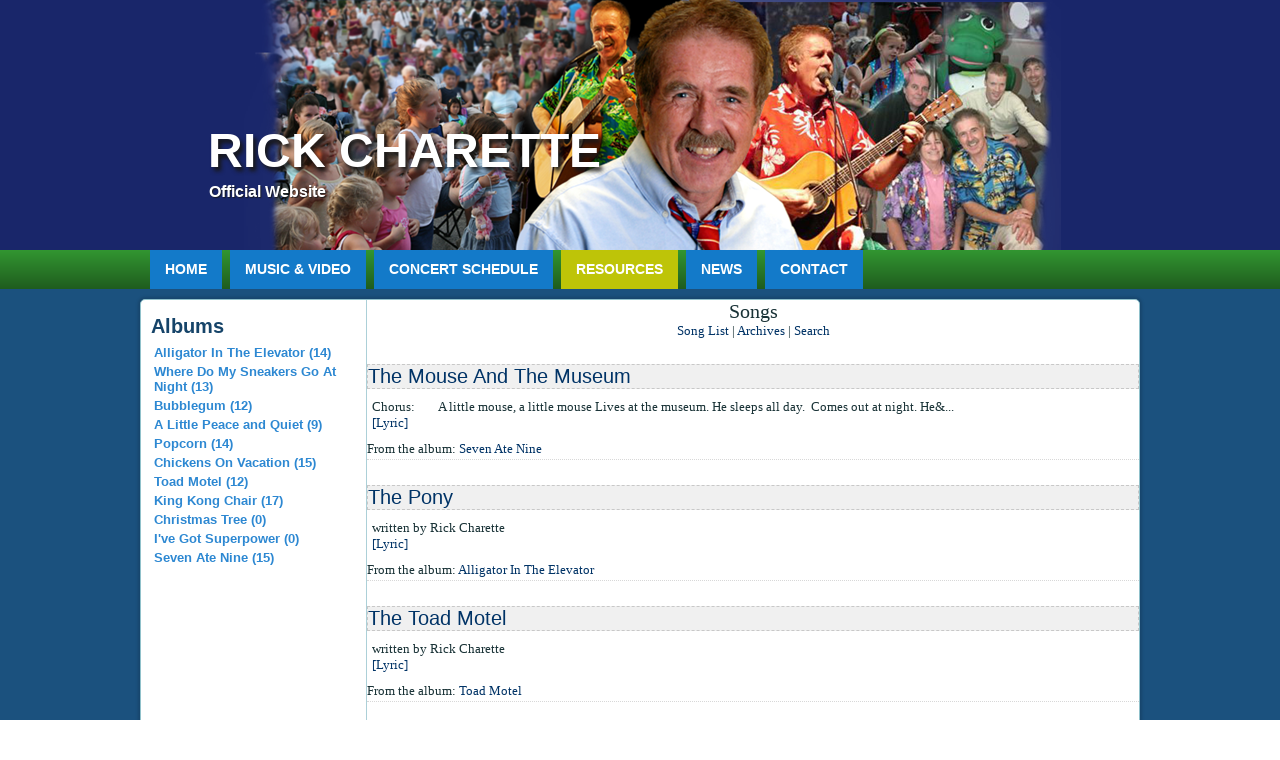

--- FILE ---
content_type: text/html; charset=utf-8
request_url: https://rickcharette.com/Resources/SongTitlesandLyrics/tabid/95/currentpage/8/Default.aspx
body_size: 10853
content:
<!DOCTYPE html>
<html  lang="en-US">
<head id="Head">
<!--**********************************************************************************-->
<!-- DotNetNuke - http://www.dotnetnuke.com                                          -->
<!-- Copyright (c) 2002-2012                                                          -->
<!-- by DotNetNuke Corporation                                                        -->
<!--**********************************************************************************-->
<title>
	Rick Charette > Resources > Song Titles and Lyrics
</title><meta content="text/html; charset=UTF-8" http-equiv="Content-Type" /><meta content="text/javascript" http-equiv="Content-Script-Type" /><meta content="text/css" http-equiv="Content-Style-Type" /><meta http-equiv="X-UA-Compatible" content="IE=edge" /><meta id="MetaDescription" name="DESCRIPTION" content="Maine&#39;s premier childrens singer songwriter" /><meta id="MetaKeywords" name="KEYWORDS" content="music, children, songs, mud, alligator, bubblegum,DotNetNuke,DNN" /><meta id="MetaCopyright" name="COPYRIGHT" content="Copyright 2026 by Pine Point Records" /><meta id="MetaGenerator" name="GENERATOR" content="DotNetNuke " /><meta id="MetaAuthor" name="AUTHOR" content="Rick Charette" /><meta name="RESOURCE-TYPE" content="DOCUMENT" /><meta name="DISTRIBUTION" content="GLOBAL" /><meta name="REVISIT-AFTER" content="1 DAYS" /><meta name="RATING" content="GENERAL" /><meta http-equiv="PAGE-ENTER" content="RevealTrans(Duration=0,Transition=1)" /><style id="StylePlaceholder" type="text/css"></style><link href="/Portals/_default/default.css?cdv=56" type="text/css" rel="stylesheet"/><link href="/DesktopModules/DnnForge - NewsArticles/module.css?cdv=56" type="text/css" rel="stylesheet"/><link href="/Portals/_default/Skins/Rick/skin.css?cdv=56" type="text/css" rel="stylesheet"/><link href="/Portals/_default/Containers/DarkKnight/container.css?cdv=56" type="text/css" rel="stylesheet"/><link href="/Portals/0/portal.css?cdv=56" type="text/css" rel="stylesheet"/><link href="/admin/ControlPanel/module.css?cdv=56" type="text/css" rel="stylesheet"/><link href="/desktopmodules/dnnforge - newsarticles/includes/shadowbox/shadowbox.css?cdv=56" type="text/css" rel="stylesheet"/><link href="/Portals/_default/Skins/_default/WebControlSkin/Default/ComboBox.Default.css?cdv=56" type="text/css" rel="stylesheet"/><script src="/Resources/Shared/Scripts/jquery/jquery.min.js?cdv=56" type="text/javascript"></script><script src="/Resources/Shared/Scripts/jquery/jquery-ui.min.js?cdv=56" type="text/javascript"></script><link id="Template_476" rel="stylesheet" type="text/css" href="/DesktopModules/DnnForge - NewsArticles/Templates/Roy/Template.css" /><!--[if lte IE 7]><link id="style_ie7_css" rel="stylesheet" type="text/css" href="/Portals/_default/Skins/Rick/style.ie7.css" /><![endif]--><link id="style_responsive_css" rel="stylesheet" type="text/css" href="/Portals/_default/Skins/Rick/style.responsive.css" /><link id="http:__fonts_googleapis_com_css_family_Oswald_Droid_Sans_subset_latin" rel="stylesheet" type="text/css" href="http://fonts.googleapis.com/css?family=Oswald|Droid+Sans&amp;subset=latin" /><link id="favicon_ico" rel="stylesheet" type="text/css" href="/Portals/_default/Skins/Rick/favicon.ico" />
<link rel="wlwmanifest" type="application/wlwmanifest+xml" title="windows livewriter manifest" href="https://rickcharette.com:443/desktopmodules/dnnforge%20-%20newsarticles/api/metaweblog/wlwmanifest.xml" />

<link type="application/rsd+xml" rel="EditURI" title="RSD" href="https://rickcharette.com:443/desktopmodules/dnnforge%20-%20newsarticles/api/rsd.ashx?id=166&url=https://rickcharette.com/Resources/SongTitlesandLyrics.aspx" />
<link rel='SHORTCUT ICON' href='/Portals/0/favicon.ico' type='image/x-icon' /><!-- Created by Artisteer v4.1.0.59861 --><meta name="viewport" content="initial-scale = 1.0, maximum-scale = 1.0, user-scalable = no, width = device-width"><!--[if lt IE 9]><script src="https://html5shiv.googlecode.com/svn/trunk/html5.js"></script><![endif]--><link href="/Portals/_default/Skins/Rick/favicon.ico" rel="shortcut icon" /><meta name="robots" content="NOINDEX, FOLLOW" /></head>
<body id="Body" class="dnn6">
    
    <form method="post" action="/Resources/SongTitlesandLyrics/tabid/95/currentpage/8/Default.aspx" id="Form" enctype="multipart/form-data">
<div class="aspNetHidden">
<input type="hidden" name="StylesheetManager_TSSM" id="StylesheetManager_TSSM" value="" />
<input type="hidden" name="ScriptManager_TSM" id="ScriptManager_TSM" value="" />
<input type="hidden" name="__EVENTTARGET" id="__EVENTTARGET" value="" />
<input type="hidden" name="__EVENTARGUMENT" id="__EVENTARGUMENT" value="" />
<input type="hidden" name="__VIEWSTATE" id="__VIEWSTATE" value="LAvQGHXEQFvsIgrkF7YSfdmIpQHOSV+/MY9K3JnRoRHP9u+bTBoRNl9U8iKx/eBVPzDkoCPat3d5qSwQNb8gbMJhbsvOn3ZCQflPTEBeYnaIKDW6/HHQ/N4JS1B1DwaPU07QGUB+CkKcU6sKm+WR+etiREAeOpQuciFwCfknK6wTY9WwuReOAS32EYEig0f/qHq360RRjhyZtPdKAipHh+AHEBYqUYiQDIIw+RANnLlsOPQXbYyW0v7CyBVeDiQdvu/M4ltuF7E3vNs0kyY+IHxzbzgkg3ETb4uqmKrymRU1RqCqvWyly04qPLnFzUuGwGHFt7PD+wBiM5pbzr5Y+DzCEv9PRq49nHiAJ07fOTpJSGFXC49D1Awuko0zvVUmhRo9ZUZjpVut8PGNV7oXMfPHUXzVchBbYC3VQurWaS9W538MuQo4d7FtOCgY/nzqcrTP4kdue5EOiVWWMbb/LMUnujDZ0/6trh+Cz7PAQTxsVttqMkCFe2mrQEWpGOz+panoXdAFNabYXKXaOTrQdbW/YsXL3j3DAAuZuhTAtLwue9sxRcFkVhEUnMC+5rklR6RRQ+sYeuAIijWuTix/[base64]/8qkbYQxJJwuUuHaXA5u9mzd12xNMa4Uv1uEQch5grN/Hv0OTS1E6HC8SGsk0G8vKGagKc6kYR/UWAjRvGEm2MWmtQPxtG2BMStsSkJMmPtPLk00TGQSEdfRFwXdJ73dg+JjEWmSGGVqo1dA4IrP3xeKcNQom1t2LwPFEDntpW+5ITV2rhj8p/mSnxnyC6NfSKSz9htiMsxwLILzQcq9xtiLgwZP+rN+ME8GYcXkdM0GVc0zWHEeXmRmlYlmHCvwjlameWi12Wtti4X68Qvxd80OyK4BlfzN1NYN9e8Vsh8vmIufc2fkBhIhLVNUaxzGCcVdDIWkdnBwUKOt+kwCJtsDGBSPss+KrRobsaGgIsvk/wYRIjehyUgXgn7zfjbNxrtsvirqoNTmkLW6sdkRXnaN3zFxt6As2/vvZonRgoZ2KjGx6ip5msKdFPN542tXV2DTR7nZjxl/[base64]/ae0DHpy1hT11umIcuLNEb+L9h+UMvip5SeItXeIcndEonGRuLhd9no6vagYv4DqnMWkKMUfaOwN9oXmat5I9wWogG//kXZNNlgru3ou7DYIDvX9tfOnyBF4cZBbkXsOyCEGazUFvzRkHJ2yiB2OXSKJZ2DAAwUu/xD+gd+4e5uP2hLlXmcc4fW1BKBo+0h5UD5J+3gpzYFtEDTmBEEji+BbVkoE7FptHS4e2ceRgOiwxMsXoaUhKxGjjqNiDuJPycIYh98UOX7/aAbNkreVUpfJzsLQJMxqI0JYbtdO8e3Ofz0CYFXw3uiW9rV+Mtdib9Yk3CJh/SOYh1whg51BDntJghXik6OaeP3K93xuKA3vub9PuRs8JMZxJ1bMAjQlMH+sDlfQ02/lr+upUNIE2KQ8OppoO7h47eZenx88geoBchXyqTpGlznZsmMbyBC87soygXncLvc72/GLQJpvZyWypQ4SU01y8jgCsX9OaBwJCwFl1xnSqjOxq+C/HDuAeInMWRt6HTeqjPW0yz75WGDJ6iuvl+2n592CWbqZceTWarfINoEtrSkMtCsQ9D03ZCUojShH6sddp8WGf3WwI3k5rR4F9+x/hYzaPLQFtv83KDt9HbcJI7MnKcpR1AoWBvH7mFqRLG78itky7+ID/Duy8tvWjcRQEv/RahVN0uWSWJBtx/H8uglkut0AwZgKarltN0MZaWH2Gv5U0YKPCptVmwatNE/LOGIH5zDYQL1w5ocyt7fER9Uenynv3ina9BKpfAq21VJ5BvwMBYOTNIT6NqWkHZlPfRNk13d3kS5g0qq3I8ipsKySzc1brRnNxIZzGEt/2D+E8KTimLltQsOFm2dhJDjY5stoZy6BTpXjsbUKecOI8yw8dFmFTLwzVhBnGWE655ABKQyZoxy1wkDyeOEZSVuNaFWndjBq/ZvAGLSktT37yYBn78GRMktXgFE1E/7UjhqTk0xggrLVPwCz0rjGV3mioVC+AuRMzAgMacItL6Ifavy0nESCCJ2fUSkmiE2o4YiC742F0VyluDgdoY8W0To/7rrDLNJMdFuAHH9JTC64K6vMBRWM5RKqqU//IOihftlBHzosI3pzCD0kAnEoQ5AFO3gYD+/AkqRNJ3AM8ohHSOSXlG5ptZpBNjE75t/[base64]/+lMFthrmA58sqja/Xc+6BptPrIRpEX7tXVRbK1OoH4cYqkK2iz/1bU+z7CsZgmPHFa/4p2JXzeoLlznMXuVHBFiyqWcSjEWrZ9RtVtpKHrZhpyCRLrfnX5mL+C389guFpCSJU8Q22jPh8QtkRqNxQ0XoP4Lnfvm+7OY=" />
</div>

<script type="text/javascript">
//<![CDATA[
var theForm = document.forms['Form'];
if (!theForm) {
    theForm = document.Form;
}
function __doPostBack(eventTarget, eventArgument) {
    if (!theForm.onsubmit || (theForm.onsubmit() != false)) {
        theForm.__EVENTTARGET.value = eventTarget;
        theForm.__EVENTARGUMENT.value = eventArgument;
        theForm.submit();
    }
}
//]]>
</script>


<script src="/WebResource.axd?d=35XBNbLWGZ3ZelT0YgJffYh_EvVyNoS9sp_3vxcal_oijK4OlbkljtmSVZySZSWmd8TdLpBKMM6LqFGH0&amp;t=638286065964787378" type="text/javascript"></script>


<script src="/Portals/_default/Skins/Rick/script.js" type="text/javascript"></script>
<script src="/Portals/_default/Skins/Rick/script.responsive.js" type="text/javascript"></script>
<script src="/Telerik.Web.UI.WebResource.axd?_TSM_HiddenField_=ScriptManager_TSM&amp;compress=1&amp;_TSM_CombinedScripts_=%3b%3bSystem.Web.Extensions%2c+Version%3d4.0.0.0%2c+Culture%3dneutral%2c+PublicKeyToken%3d31bf3856ad364e35%3aen-US%3ad20f15a2-81e5-4f24-80b9-9fe501a4ce09%3aea597d4b%3ab25378d2" type="text/javascript"></script>
<script src="/js/dnn.js" type="text/javascript"></script>
<div class="aspNetHidden">

	<input type="hidden" name="__VIEWSTATEGENERATOR" id="__VIEWSTATEGENERATOR" value="CA0B0334" />
	<input type="hidden" name="__VIEWSTATEENCRYPTED" id="__VIEWSTATEENCRYPTED" value="" />
	<input type="hidden" name="__EVENTVALIDATION" id="__EVENTVALIDATION" value="l8qEujm3twATk40KjlhwFnRhpiiv6DavFdUAmAAdEHaDTHjmhJs3AYjEGSiwXEwvOMDHE8dfpubu1eaeVeKIiD5MLgpGSPktJD6pYwPAnG2EukEOu3CGM+bEhGdO+n+02e9gUQlzas4VCiQI" />
</div><script type="text/javascript">
//<![CDATA[
Sys.WebForms.PageRequestManager._initialize('ScriptManager', 'Form', [], [], [], 90, '');
//]]>
</script>

        <script src="/Resources/ControlPanel/ControlPanel.debug.js?cdv=56" type="text/javascript"></script><script src="/Resources/Shared/Scripts/jquery/jquery.hoverIntent.min.js?cdv=56" type="text/javascript"></script><script src="/js/dnn.jquery.js?cdv=56" type="text/javascript"></script><script src="/desktopmodules/dnnforge - newsarticles/includes/shadowbox/shadowbox.js?cdv=56" type="text/javascript"></script><script src="/js/dnncore.js?cdv=56" type="text/javascript"></script><script src="/js/dnn.modalpopup.js?cdv=56" type="text/javascript"></script>
        
        


<div id="art-main"><div class="art-controlpanel-container"></div>

<header class="art-header"><div id="dnn_HeaderPane" class="widget DNNEmptyPane"></div>


    <div class="art-shapes">
<div class="art-object151741671" data-left="57.65%"></div>

            </div>
<h1 class="art-headline" data-left="9.6%">
    <a href="#">Rick Charette</a>
</h1>
<h2 class="art-slogan" data-left="7.77%">Official Website</h2>




                        
                    
</header>
<nav class="art-nav">
    <div class="art-nav-inner">
    	<div class="art-hmenu-extra1"><div id="dnn_Extra1" class="DNNEmptyPane"></div></div>
    <div class="art-hmenu-extra2"><div id="dnn_Extra2" class="DNNEmptyPane"></div></div>
<!-- DDRmenu v02.00.01 - Menu template --><ul class="art-hmenu">
  <li><a href="https://rickcharette.com/Home.aspx">Home</a></li>
  <li><a href="https://rickcharette.com/MusicVideo.aspx">Music &amp; Video</a></li>
  <li><a href="https://rickcharette.com/ConcertSchedule.aspx">Concert Schedule</a></li>
  <li class="active"><a href="https://rickcharette.com/Resources.aspx" class="active">Resources</a><ul class="active">
      <li><a href="https://rickcharette.com/Resources/RickCharetteBiography.aspx">Rick Charette Biography</a></li>
      <li class="active"><a href="https://rickcharette.com/Resources/SongTitlesandLyrics.aspx" class="active">Song Titles and Lyrics</a></li>
      <li><a href="https://rickcharette.com/Resources/ActivityGuides.aspx">Activity Guides</a></li>
    </ul>
  </li>
  <li><a href="https://rickcharette.com/News.aspx">News</a></li>
  <li><a href="https://rickcharette.com/Contact.aspx">Contact</a></li>
</ul>


 
        </div>


    </nav>
<div class="art-sheet clearfix">
            <div class="art-layout-wrapper">
      <table class="position" width="100%" cellpadding="0" cellspacing="0" border="0">
        <tr valign="top">
          <td id="dnn_Top1" width="33%" class="DNNEmptyPane"></td>

          <td id="dnn_Top2" width="33%" class="DNNEmptyPane"></td>

          <td id="dnn_Top3" class="DNNEmptyPane"></td>

        </tr>
      </table>
                <div class="art-content-layout">
                    <div class="art-content-layout-row">
                        <div class="art-layout-cell art-sidebar1"><div id="dnn_sidebar1"><div class="DnnModule DnnModule-DnnForge-NewsArchives DnnModule-477"><a name="477"></a>

<article class="art-post art-article">
<div float="right">

</div>


<h2 class="art-postheader"><span style="float: left;"></span><span id="dnn_ctr477_dnnTitle_titleLabel" class="Head">Albums</span>


</h2>



<div class="art-postcontent art-postcontent-0 clearfix">
<div id="dnn_ctr477_ContentPane"><!-- Start_Module_477 --><div id="dnn_ctr477_ModuleContent" class="DNNModuleContent ModDnnForgeNewsArchivesC">
	<table cellpadding=0 cellspacing=4><TR><TD class=normal><a href="https://rickcharette.com/Resources/SongTitlesandLyrics/tabid/95/articleType/CategoryView/categoryId/1/Alligator-In-The-Elevator.aspx">Alligator In The Elevator (14)</a></TD></TR><TR><TD class=normal><a href="https://rickcharette.com/Resources/SongTitlesandLyrics/tabid/95/articleType/CategoryView/categoryId/2/Where-Do-My-Sneakers-Go-At-Night.aspx">Where Do My Sneakers Go At Night (13)</a></TD></TR><TR><TD class=normal><a href="https://rickcharette.com/Resources/SongTitlesandLyrics/tabid/95/articleType/CategoryView/categoryId/3/Bubblegum.aspx">Bubblegum (12)</a></TD></TR><TR><TD class=normal><a href="https://rickcharette.com/Resources/SongTitlesandLyrics/tabid/95/articleType/CategoryView/categoryId/4/A-Little-Peace-and-Quiet.aspx">A Little Peace and Quiet (9)</a></TD></TR><TR><TD class=normal><a href="https://rickcharette.com/Resources/SongTitlesandLyrics/tabid/95/articleType/CategoryView/categoryId/5/Popcorn.aspx">Popcorn (14)</a></TD></TR><TR><TD class=normal><a href="https://rickcharette.com/Resources/SongTitlesandLyrics/tabid/95/articleType/CategoryView/categoryId/6/Chickens-On-Vacation.aspx">Chickens On Vacation (15)</a></TD></TR><TR><TD class=normal><a href="https://rickcharette.com/Resources/SongTitlesandLyrics/tabid/95/articleType/CategoryView/categoryId/7/Toad-Motel.aspx">Toad Motel (12)</a></TD></TR><TR><TD class=normal><a href="https://rickcharette.com/Resources/SongTitlesandLyrics/tabid/95/articleType/CategoryView/categoryId/8/King-Kong-Chair.aspx">King Kong Chair (17)</a></TD></TR><TR><TD class=normal><a href="https://rickcharette.com/Resources/SongTitlesandLyrics/tabid/95/articleType/CategoryView/categoryId/9/Christmas-Tree.aspx">Christmas Tree (0)</a></TD></TR><TR><TD class=normal><a href="https://rickcharette.com/Resources/SongTitlesandLyrics/tabid/95/articleType/CategoryView/categoryId/10/Ive-Got-Superpower.aspx">I've Got Superpower (0)</a></TD></TR><TR><TD class=normal><a href="https://rickcharette.com/Resources/SongTitlesandLyrics/tabid/95/articleType/CategoryView/categoryId/11/Seven-Ate-Nine.aspx">Seven Ate Nine (15)</a></TD></TR></table>



</div><!-- End_Module_477 --></div>
</div>
</article>

</div></div></div>
                        <div class="art-layout-cell art-content">
<table class="position" width="100%" cellpadding="0" cellspacing="0" border="0">
        <tbody><tr valign="top">
          <td id="dnn_User1" width="60%"><div class="DnnModule DnnModule-DnnForge-NewsArticles DnnModule-476"><a name="476"></a>
<div class="Invisible"><div id="dnn_ctr476_ContentPane"><!-- Start_Module_476 --><div id="dnn_ctr476_ModuleContent" class="DNNModuleContent ModDnnForgeNewsArticlesC">
	


<div class="NewsArticles">
    <!-- Menu.Item -->
<div class="Normal" align="center">
	<h2>Songs</h2>
	
	 
	<a href="https://rickcharette.com/Resources/SongTitlesandLyrics.aspx" class="MenuTopSelected">Song List</a> 
	|
	<a href="https://rickcharette.com/Resources/SongTitlesandLyrics/tabid/95/articleType/Archives/Default.aspx" class="MenuTop">Archives</a> 
	|
	<a href="https://rickcharette.com/Resources/SongTitlesandLyrics/tabid/95/articleType/Search/Default.aspx" class="MenuTop">Search</a> 

		
			
	


</div>


<div class="article">

</div>
    <div class="articleHeadline"><h1><a href="https://rickcharette.com/Resources/SongTitlesandLyrics/tabid/95/ID/119/The-Mouse-And-The-Museum.aspx">The Mouse And The Museum</a></h1></div>

    <div class="articleEntry Normal">
        
        Chorus: &nbsp;&nbsp;&nbsp;&nbsp;&nbsp;&nbsp;
A little mouse, a little mouse
Lives at the museum.
He sleeps all day. &nbsp;Comes out at night. 
He&...
        
        
        
            <p><a href="https://rickcharette.com/Resources/SongTitlesandLyrics/tabid/95/ID/119/The-Mouse-And-The-Museum.aspx" target="">[Lyric]</a></p>
        
    </div>
    
     
    <div class="articleCategories Normal">
        From the album: <a href="https://rickcharette.com/Resources/SongTitlesandLyrics/tabid/95/articleType/CategoryView/categoryId/11/Seven-Ate-Nine.aspx" > Seven Ate Nine</a>
    </div>
    
    
    <div class="Normal">
       

        
    </div>
    
</div>
<div class="article">

</div>
    <div class="articleHeadline"><h1><a href="https://rickcharette.com/Resources/SongTitlesandLyrics/tabid/95/ID/12/The-Pony.aspx">The Pony</a></h1></div>

    <div class="articleEntry Normal">
        
        <p>written by Rick Charette</p>
        
        
        
            <p><a href="https://rickcharette.com/Resources/SongTitlesandLyrics/tabid/95/ID/12/The-Pony.aspx" target="">[Lyric]</a></p>
        
    </div>
    
     
    <div class="articleCategories Normal">
        From the album: <a href="https://rickcharette.com/Resources/SongTitlesandLyrics/tabid/95/articleType/CategoryView/categoryId/1/Alligator-In-The-Elevator.aspx" > Alligator In The Elevator</a>
    </div>
    
    
    <div class="Normal">
       

        
    </div>
    
</div>
<div class="article">

</div>
    <div class="articleHeadline"><h1><a href="https://rickcharette.com/Resources/SongTitlesandLyrics/tabid/95/ID/80/The-Toad-Motel.aspx">The Toad Motel</a></h1></div>

    <div class="articleEntry Normal">
        
        <p>written by Rick Charette</p>
        
        
        
            <p><a href="https://rickcharette.com/Resources/SongTitlesandLyrics/tabid/95/ID/80/The-Toad-Motel.aspx" target="">[Lyric]</a></p>
        
    </div>
    
     
    <div class="articleCategories Normal">
        From the album: <a href="https://rickcharette.com/Resources/SongTitlesandLyrics/tabid/95/articleType/CategoryView/categoryId/7/Toad-Motel.aspx" > Toad Motel</a>
    </div>
    
    
    <div class="Normal">
       

        
    </div>
    
</div>
<div class="article">

</div>
    <div class="articleHeadline"><h1><a href="https://rickcharette.com/Resources/SongTitlesandLyrics/tabid/95/ID/81/The-Vegetarian-Barbeque-Moose.aspx">The Vegetarian Barbeque Moose</a></h1></div>

    <div class="articleEntry Normal">
        
        <p>written by Jean Higgins &amp; adapted by Rick Charette</p>
        
        
        
            <p><a href="https://rickcharette.com/Resources/SongTitlesandLyrics/tabid/95/ID/81/The-Vegetarian-Barbeque-Moose.aspx" target="">[Lyric]</a></p>
        
    </div>
    
     
    <div class="articleCategories Normal">
        From the album: <a href="https://rickcharette.com/Resources/SongTitlesandLyrics/tabid/95/articleType/CategoryView/categoryId/7/Toad-Motel.aspx" > Toad Motel</a>
    </div>
    
    
    <div class="Normal">
       

        
    </div>
    
</div>
<div class="article">

</div>
    <div class="articleHeadline"><h1><a href="https://rickcharette.com/Resources/SongTitlesandLyrics/tabid/95/ID/10/Tigers-Cage.aspx">Tiger's Cage</a></h1></div>

    <div class="articleEntry Normal">
        
        <p>written by Rick Charette</p>
        
        
        
            <p><a href="https://rickcharette.com/Resources/SongTitlesandLyrics/tabid/95/ID/10/Tigers-Cage.aspx" target="">[Lyric]</a></p>
        
    </div>
    
     
    <div class="articleCategories Normal">
        From the album: <a href="https://rickcharette.com/Resources/SongTitlesandLyrics/tabid/95/articleType/CategoryView/categoryId/1/Alligator-In-The-Elevator.aspx" > Alligator In The Elevator</a>
    </div>
    
    
    <div class="Normal">
       

        
    </div>
    
</div>
<div class="article">

</div>
    <div class="articleHeadline"><h1><a href="https://rickcharette.com/Resources/SongTitlesandLyrics/tabid/95/ID/68/Vacation-With-My-Family.aspx">Vacation With My Family</a></h1></div>

    <div class="articleEntry Normal">
        
        <p>written by Rick Charette</p>
        
        
        
            <p><a href="https://rickcharette.com/Resources/SongTitlesandLyrics/tabid/95/ID/68/Vacation-With-My-Family.aspx" target="">[Lyric]</a></p>
        
    </div>
    
     
    <div class="articleCategories Normal">
        From the album: <a href="https://rickcharette.com/Resources/SongTitlesandLyrics/tabid/95/articleType/CategoryView/categoryId/5/Popcorn.aspx" > Popcorn</a>
    </div>
    
    
    <div class="Normal">
       

        
    </div>
    
</div>
<div class="article">

</div>
    <div class="articleHeadline"><h1><a href="https://rickcharette.com/Resources/SongTitlesandLyrics/tabid/95/ID/93/Walk-Like-A-Penguin.aspx">Walk Like A Penguin</a></h1></div>

    <div class="articleEntry Normal">
        
        <p>written by Rick Charette</p>
        
        
        
            <p><a href="https://rickcharette.com/Resources/SongTitlesandLyrics/tabid/95/ID/93/Walk-Like-A-Penguin.aspx" target="">[Lyric]</a></p>
        
    </div>
    
     
    <div class="articleCategories Normal">
        From the album: <a href="https://rickcharette.com/Resources/SongTitlesandLyrics/tabid/95/articleType/CategoryView/categoryId/8/King-Kong-Chair.aspx" > King Kong Chair</a>
    </div>
    
    
    <div class="Normal">
       

        
    </div>
    
</div>
<div class="article">

</div>
    <div class="articleHeadline"><h1><a href="https://rickcharette.com/Resources/SongTitlesandLyrics/tabid/95/ID/39/Waterbed-Afternoon.aspx">Waterbed Afternoon</a></h1></div>

    <div class="articleEntry Normal">
        
        <p>written by Rick Charette</p>
        
        
        
            <p><a href="https://rickcharette.com/Resources/SongTitlesandLyrics/tabid/95/ID/39/Waterbed-Afternoon.aspx" target="">[Lyric]</a></p>
        
    </div>
    
     
    <div class="articleCategories Normal">
        From the album: <a href="https://rickcharette.com/Resources/SongTitlesandLyrics/tabid/95/articleType/CategoryView/categoryId/2/Where-Do-My-Sneakers-Go-At-Night.aspx" > Where Do My Sneakers Go At Night</a>
    </div>
    
    
    <div class="Normal">
       

        
    </div>
    
</div>
<div class="article">

</div>
    <div class="articleHeadline"><h1><a href="https://rickcharette.com/Resources/SongTitlesandLyrics/tabid/95/ID/116/We-Can-Make-A-Difference.aspx">We Can Make A Difference</a></h1></div>

    <div class="articleEntry Normal">
        
        Chorus:&nbsp;
You can, I can, we can make a difference.
Let&rsquo;s get together and get it done.
You can, I can, we can make a difference.
Many h...
        
        
        
            <p><a href="https://rickcharette.com/Resources/SongTitlesandLyrics/tabid/95/ID/116/We-Can-Make-A-Difference.aspx" target="">[Lyric]</a></p>
        
    </div>
    
     
    <div class="articleCategories Normal">
        From the album: <a href="https://rickcharette.com/Resources/SongTitlesandLyrics/tabid/95/articleType/CategoryView/categoryId/11/Seven-Ate-Nine.aspx" > Seven Ate Nine</a>
    </div>
    
    
    <div class="Normal">
       

        
    </div>
    
</div>
<div class="article">

</div>
    <div class="articleHeadline"><h1><a href="https://rickcharette.com/Resources/SongTitlesandLyrics/tabid/95/ID/69/Well-Make-The-World-AOK.aspx">We'll Make The World AOK</a></h1></div>

    <div class="articleEntry Normal">
        
        <p>written by Rick Charette</p>
        
        
        
            <p><a href="https://rickcharette.com/Resources/SongTitlesandLyrics/tabid/95/ID/69/Well-Make-The-World-AOK.aspx" target="">[Lyric]</a></p>
        
    </div>
    
     
    <div class="articleCategories Normal">
        From the album: <a href="https://rickcharette.com/Resources/SongTitlesandLyrics/tabid/95/articleType/CategoryView/categoryId/5/Popcorn.aspx" > Popcorn</a>
    </div>
    
    
    <div class="Normal">
       

        
    </div>
    
</div>
<div class="article">

</div>
    <div class="articleHeadline"><h1><a href="https://rickcharette.com/Resources/SongTitlesandLyrics/tabid/95/ID/125/When-I-Climb-The-Tallest-Tree.aspx">When I Climb The Tallest Tree</a></h1></div>

    <div class="articleEntry Normal">
        
        1. Today I&rsquo;ll climb the tallest tree in sight.
Get way up high where I can feel so free.
I&rsquo;ll take the time to dream. &nbsp;To see what ...
        
        
        
            <p><a href="https://rickcharette.com/Resources/SongTitlesandLyrics/tabid/95/ID/125/When-I-Climb-The-Tallest-Tree.aspx" target="">[Lyric]</a></p>
        
    </div>
    
     
    <div class="articleCategories Normal">
        From the album: <a href="https://rickcharette.com/Resources/SongTitlesandLyrics/tabid/95/articleType/CategoryView/categoryId/4/A-Little-Peace-and-Quiet.aspx" > A Little Peace and Quiet</a>
    </div>
    
    
    <div class="Normal">
       

        
    </div>
    
</div>
<div class="article">

</div>
    <div class="articleHeadline"><h1><a href="https://rickcharette.com/Resources/SongTitlesandLyrics/tabid/95/ID/40/When-Im-With-My-Dad.aspx">When I'm With My Dad</a></h1></div>

    <div class="articleEntry Normal">
        
        <p>written by Rick Charette</p>
        
        
        
            <p><a href="https://rickcharette.com/Resources/SongTitlesandLyrics/tabid/95/ID/40/When-Im-With-My-Dad.aspx" target="">[Lyric]</a></p>
        
    </div>
    
     
    <div class="articleCategories Normal">
        From the album: <a href="https://rickcharette.com/Resources/SongTitlesandLyrics/tabid/95/articleType/CategoryView/categoryId/2/Where-Do-My-Sneakers-Go-At-Night.aspx" > Where Do My Sneakers Go At Night</a>
    </div>
    
    
    <div class="Normal">
       

        
    </div>
    
</div>
<div class="article">

</div>
    <div class="articleHeadline"><h1><a href="https://rickcharette.com/Resources/SongTitlesandLyrics/tabid/95/ID/27/When-Youre-Feeling-Good-Inside.aspx">When You're Feeling Good Inside</a></h1></div>

    <div class="articleEntry Normal">
        
        <p>written by Rick Charette</p>
        
        
        
            <p><a href="https://rickcharette.com/Resources/SongTitlesandLyrics/tabid/95/ID/27/When-Youre-Feeling-Good-Inside.aspx" target="">[Lyric]</a></p>
        
    </div>
    
     
    <div class="articleCategories Normal">
        From the album: <a href="https://rickcharette.com/Resources/SongTitlesandLyrics/tabid/95/articleType/CategoryView/categoryId/3/Bubblegum.aspx" > Bubblegum</a>
    </div>
    
    
    <div class="Normal">
       

        
    </div>
    
</div>
<div class="article">

</div>
    <div class="articleHeadline"><h1><a href="https://rickcharette.com/Resources/SongTitlesandLyrics/tabid/95/ID/5/Where-Do-My-Sneakers-Go-At-Night.aspx">Where Do My Sneakers Go At Night?</a></h1></div>

    <div class="articleEntry Normal">
        
        written by Rick Charette
        
        
        
            <p><a href="https://rickcharette.com/Resources/SongTitlesandLyrics/tabid/95/ID/5/Where-Do-My-Sneakers-Go-At-Night.aspx" target="">[Lyric]</a></p>
        
    </div>
    
     
    <div class="articleCategories Normal">
        From the album: <a href="https://rickcharette.com/Resources/SongTitlesandLyrics/tabid/95/articleType/CategoryView/categoryId/2/Where-Do-My-Sneakers-Go-At-Night.aspx" > Where Do My Sneakers Go At Night</a>
    </div>
    
    
    <div class="Normal">
       

        
    </div>
    
</div>
<div class="article">

</div>
    <div class="articleHeadline"><h1><a href="https://rickcharette.com/Resources/SongTitlesandLyrics/tabid/95/ID/98/Yellow-Bus.aspx">Yellow Bus</a></h1></div>

    <div class="articleEntry Normal">
        
        <p>written by Rick Charette</p>
        
        
        
            <p><a href="https://rickcharette.com/Resources/SongTitlesandLyrics/tabid/95/ID/98/Yellow-Bus.aspx" target="">[Lyric]</a></p>
        
    </div>
    
     
    <div class="articleCategories Normal">
        From the album: <a href="https://rickcharette.com/Resources/SongTitlesandLyrics/tabid/95/articleType/CategoryView/categoryId/8/King-Kong-Chair.aspx" > King Kong Chair</a>
    </div>
    
    
    <div class="Normal">
       

        
    </div>
    
</div>
<!-- Listing.Footer -->

<table class="PagingTable">
		<tr>
			<td align="left">Page 8 of 9</td><td align="right"><a href="https://rickcharette.com/Resources/SongTitlesandLyrics/tabid/95/currentpage/1/Default.aspx">First</a>&nbsp;&nbsp;&nbsp;<a href="https://rickcharette.com/Resources/SongTitlesandLyrics/tabid/95/currentpage/7/Default.aspx">Previous</a>&nbsp;&nbsp;&nbsp;<a href="https://rickcharette.com/Resources/SongTitlesandLyrics/tabid/95/currentpage/3/Default.aspx">3</a>&nbsp;&nbsp;<a href="https://rickcharette.com/Resources/SongTitlesandLyrics/tabid/95/currentpage/4/Default.aspx">4</a>&nbsp;&nbsp;<a href="https://rickcharette.com/Resources/SongTitlesandLyrics/tabid/95/currentpage/5/Default.aspx">5</a>&nbsp;&nbsp;<a href="https://rickcharette.com/Resources/SongTitlesandLyrics/tabid/95/currentpage/6/Default.aspx">6</a>&nbsp;&nbsp;<a href="https://rickcharette.com/Resources/SongTitlesandLyrics/tabid/95/currentpage/7/Default.aspx">7</a>&nbsp;&nbsp;<span>[8]</span>&nbsp;&nbsp;<a href="https://rickcharette.com/Resources/SongTitlesandLyrics/tabid/95/currentpage/9/Default.aspx">9</a>&nbsp;&nbsp;<a href="https://rickcharette.com/Resources/SongTitlesandLyrics/tabid/95/currentpage/9/Default.aspx">Next</a>&nbsp;&nbsp;&nbsp;<a href="https://rickcharette.com/Resources/SongTitlesandLyrics/tabid/95/currentpage/9/Default.aspx">Last</a>&nbsp;&nbsp;&nbsp;</td>
		</tr>
	</table>




</div>
</div><!-- End_Module_476 --></div></div></div></td>

          <td id="dnn_User2" class="DNNEmptyPane"></td>

        </tr>
      </tbody></table>

<div id="dnn_ContentPane" class="DNNEmptyPane"></div>

<table class="position" width="100%" cellpadding="0" cellspacing="0" border="0">
        <tbody><tr valign="top">
          <td id="dnn_User3" width="50%" class="DNNEmptyPane"></td>

          <td id="dnn_User4" class="DNNEmptyPane"></td>

        </tr>
      </tbody></table>

</div>
                    </div>
                </div>
            <table class="position" width="100%" cellpadding="0" cellspacing="0" border="0">
        <tr valign="top">
          <td id="dnn_Bottom1" width="33%" class="DNNEmptyPane"></td>

          <td id="dnn_Bottom2" width="33%" class="DNNEmptyPane"></td>

          <td id="dnn_Bottom3" class="DNNEmptyPane"></td>

        </tr>
      </table>
      </div>
    </div>
<footer class="art-footer">
  <div class="art-footer-inner">

    

<p class="art-page-footer">
        <span id="dnn_dnnCopyright_lblCopyright" class="SkinObject">Copyright 2026 by Pine Point Records</span>
 | <a id="dnn_dnnLOGIN_loginLink" title="Login" class="SkinObject" onclick="return dnnModal.show(&#39;https://rickcharette.com/login.aspx?ReturnUrl=%252fResources%252fSongTitlesandLyrics%252ftabid%252f95%252fcurrentpage%252f8%252fDefault.aspx&amp;popUp=true&#39;,/*showReturn*/true,300,650,true,&#39;&#39;)" href="https://rickcharette.com/login.aspx?ReturnUrl=%2fResources%2fSongTitlesandLyrics%2ftabid%2f95%2fcurrentpage%2f8%2fDefault.aspx">Login</a>
<!--close loginGroup--> | 
<!--close registerGroup--> <br/>
 <span id="art-footnote-links">Designed by <a target="_blank" href="www.pinepointmedia.com">Pine Point Productions.</a> </span>

    </p>
  </div>
</footer>








</div>




<script>
    collapseSidebars();
</script>







        <input name="ScrollTop" type="hidden" id="ScrollTop" />
        <input name="__dnnVariable" type="hidden" id="__dnnVariable" autocomplete="off" value="`{`__scdoff`:`1`}" />
        
    
<script type="text/javascript" src="/Resources/Shared/scripts/initWidgets.js" ></script></form>
    
    
</body>
</html>

--- FILE ---
content_type: text/css
request_url: https://rickcharette.com/Portals/_default/Skins/Rick/skin.css?cdv=56
body_size: 14451
content:
.dnnFormItem input, .dnnFormItem .dnnFormInput, .dnnFormItem textarea {
    background: none;
    border: none;
    border-radius: 0;
    border-width: 0;
    box-shadow: none;
    float: none;
    margin: 0;
    padding: 0;
    width: auto;
}

.LoginPanel {
    width: 100%;
}

.dnnLoginService input[type="text"], .dnnLoginService input[type="password"] {
    min-width: 0;
    width: auto;
}
/* Created by Artisteer v4.1.0.59861 */

#art-main
{
   background: #1B517E url('images/page.png') bottom left repeat-x scroll;
   margin:0 auto;
   font-size: 13px;
   font-family: 'Droid Sans', Arial, 'Arial Unicode MS', Helvetica, Sans-Serif;
   font-weight: normal;
   font-style: normal;
   position: relative;
   width: 100%;
   min-height: 100%;
   left: 0;
   top: 0;
   cursor:default;
   overflow:hidden;
}
table, ul.art-hmenu
{
   font-size: 13px;
   font-family: 'Droid Sans', Arial, 'Arial Unicode MS', Helvetica, Sans-Serif;
   font-weight: normal;
   font-style: normal;
}

h1, h2, h3, h4, h5, h6, p, a, ul, ol, li
{
   margin: 0;
   padding: 0;
}

/* Reset buttons border. It's important for input and button tags. 
 * border-collapse should be separate for shadow in IE. 
 */
.art-button, .dnnFormItem .art-button
{
   border-collapse: separate;
   -webkit-background-origin: border !important;
   -moz-background-origin: border !important;
   background-origin: border-box !important;
   background: #287727;
   background: linear-gradient(top, #226420 0, #2D872C 40%, #2D872C 50%, #2D872C 100%) no-repeat;
   background: -webkit-linear-gradient(top, #226420 0, #2D872C 40%, #2D872C 50%, #2D872C 100%) no-repeat;
   background: -moz-linear-gradient(top, #226420 0, #2D872C 40%, #2D872C 50%, #2D872C 100%) no-repeat;
   background: -o-linear-gradient(top, #226420 0, #2D872C 40%, #2D872C 50%, #2D872C 100%) no-repeat;
   background: -ms-linear-gradient(top, #226420 0, #2D872C 40%, #2D872C 50%, #2D872C 100%) no-repeat;
   background: linear-gradient(top, #226420 0, #2D872C 40%, #2D872C 50%, #2D872C 100%) no-repeat;
   -svg-background: linear-gradient(top, #226420 0, #2D872C 40%, #2D872C 50%, #2D872C 100%) no-repeat;
   -webkit-border-radius:7px;
   -moz-border-radius:7px;
   border-radius:7px;
   border:2px solid #FFFFFF;
   padding:0 15px;
   margin:0 auto;
   height:24px;
}

.art-postcontent,
.art-postheadericons,
.art-postfootericons,
.art-blockcontent,
ul.art-vmenu a 
{
   text-align: left;
}

.art-postcontent,
.art-postcontent li,
.art-postcontent table,
.art-postcontent a,
.art-postcontent a:link,
.art-postcontent a:visited,
.art-postcontent a.visited,
.art-postcontent a:hover,
.art-postcontent a.hovered
{
   font-family: 'Droid Sans', Arial, 'Arial Unicode MS', Helvetica, Sans-Serif;
}

.art-postcontent p
{
   margin: 12px 0;
}

.art-postcontent h1, .art-postcontent h1 a, .art-postcontent h1 a:link, .art-postcontent h1 a:visited, .art-postcontent h1 a:hover,
.art-postcontent h2, .art-postcontent h2 a, .art-postcontent h2 a:link, .art-postcontent h2 a:visited, .art-postcontent h2 a:hover,
.art-postcontent h3, .art-postcontent h3 a, .art-postcontent h3 a:link, .art-postcontent h3 a:visited, .art-postcontent h3 a:hover,
.art-postcontent h4, .art-postcontent h4 a, .art-postcontent h4 a:link, .art-postcontent h4 a:visited, .art-postcontent h4 a:hover,
.art-postcontent h5, .art-postcontent h5 a, .art-postcontent h5 a:link, .art-postcontent h5 a:visited, .art-postcontent h5 a:hover,
.art-postcontent h6, .art-postcontent h6 a, .art-postcontent h6 a:link, .art-postcontent h6 a:visited, .art-postcontent h6 a:hover,
.art-blockheader .t, .art-blockheader .t a, .art-blockheader .t a:link, .art-blockheader .t a:visited, .art-blockheader .t a:hover,
.art-vmenublockheader .t, .art-vmenublockheader .t a, .art-vmenublockheader .t a:link, .art-vmenublockheader .t a:visited, .art-vmenublockheader .t a:hover,
.art-headline, .art-headline a, .art-headline a:link, .art-headline a:visited, .art-headline a:hover,
.art-slogan, .art-slogan a, .art-slogan a:link, .art-slogan a:visited, .art-slogan a:hover,
.art-postheader, .art-postheader a, .art-postheader a:link, .art-postheader a:visited, .art-postheader a:hover
{
   font-size: 22px;
   font-family: Oswald, Arial, 'Arial Unicode MS', Helvetica, Sans-Serif;
   font-weight: bold;
   font-style: normal;
   text-decoration: none;
}

.art-postcontent a, .art-postcontent a:link
{
   font-family: 'Droid Sans', Arial, 'Arial Unicode MS', Helvetica, Sans-Serif;
   font-weight: bold;
   font-style: normal;
   text-decoration: none;
   color: #2D88D2;
}

.art-postcontent a:visited, .art-postcontent a.visited
{
   font-family: 'Droid Sans', Arial, 'Arial Unicode MS', Helvetica, Sans-Serif;
   text-decoration: none;
   color: #529EAD;
}

.art-postcontent  a:hover, .art-postcontent a.hover
{
   font-family: 'Droid Sans', Arial, 'Arial Unicode MS', Helvetica, Sans-Serif;
   text-decoration: underline;
   color: #5EC5D9;
}

.art-postcontent h1
{
   color: #2D88D2;
   margin: 10px 0 0;
   font-size: 26px;
   font-family: Oswald, Arial, 'Arial Unicode MS', Helvetica, Sans-Serif;
}

.art-blockcontent h1
{
   margin: 10px 0 0;
   font-size: 26px;
   font-family: Oswald, Arial, 'Arial Unicode MS', Helvetica, Sans-Serif;
}

.art-postcontent h1 a, .art-postcontent h1 a:link, .art-postcontent h1 a:hover, .art-postcontent h1 a:visited, .art-blockcontent h1 a, .art-blockcontent h1 a:link, .art-blockcontent h1 a:hover, .art-blockcontent h1 a:visited 
{
   font-size: 26px;
   font-family: Oswald, Arial, 'Arial Unicode MS', Helvetica, Sans-Serif;
}

.art-postcontent h2
{
   color: #89BCE6;
   margin: 10px 0 0;
   font-size: 22px;
   font-family: Oswald, Arial, 'Arial Unicode MS', Helvetica, Sans-Serif;
}

.art-blockcontent h2
{
   margin: 10px 0 0;
   font-size: 22px;
   font-family: Oswald, Arial, 'Arial Unicode MS', Helvetica, Sans-Serif;
}

.art-postcontent h2 a, .art-postcontent h2 a:link, .art-postcontent h2 a:hover, .art-postcontent h2 a:visited, .art-blockcontent h2 a, .art-blockcontent h2 a:link, .art-blockcontent h2 a:hover, .art-blockcontent h2 a:visited 
{
   font-size: 22px;
   font-family: Oswald, Arial, 'Arial Unicode MS', Helvetica, Sans-Serif;
}

.art-postcontent h3
{
   color: #137AC9;
   margin: 10px 0;
   font-size: 18px;
   font-family: Oswald, Arial, 'Arial Unicode MS', Helvetica, Sans-Serif;
}

.art-blockcontent h3
{
   margin: 10px 0;
   font-size: 18px;
   font-family: Oswald, Arial, 'Arial Unicode MS', Helvetica, Sans-Serif;
}

.art-postcontent h3 a, .art-postcontent h3 a:link, .art-postcontent h3 a:hover, .art-postcontent h3 a:visited, .art-blockcontent h3 a, .art-blockcontent h3 a:link, .art-blockcontent h3 a:hover, .art-blockcontent h3 a:visited 
{
   font-size: 18px;
   font-family: Oswald, Arial, 'Arial Unicode MS', Helvetica, Sans-Serif;
}

.art-postcontent h4
{
   color: #103A42;
   margin: 10px 0 0;
   font-size: 16px;
   font-family: Oswald, Arial, 'Arial Unicode MS', Helvetica, Sans-Serif;
}

.art-blockcontent h4
{
   margin: 10px 0 0;
   font-size: 16px;
   font-family: Oswald, Arial, 'Arial Unicode MS', Helvetica, Sans-Serif;
}

.art-postcontent h4 a, .art-postcontent h4 a:link, .art-postcontent h4 a:hover, .art-postcontent h4 a:visited, .art-blockcontent h4 a, .art-blockcontent h4 a:link, .art-blockcontent h4 a:hover, .art-blockcontent h4 a:visited 
{
   font-size: 16px;
   font-family: Oswald, Arial, 'Arial Unicode MS', Helvetica, Sans-Serif;
}

.art-postcontent h5
{
   color: #103A42;
   margin: 10px 0 0;
   font-size: 14px;
   font-family: Oswald, Arial, 'Arial Unicode MS', Helvetica, Sans-Serif;
}

.art-blockcontent h5
{
   margin: 10px 0 0;
   font-size: 14px;
   font-family: Oswald, Arial, 'Arial Unicode MS', Helvetica, Sans-Serif;
}

.art-postcontent h5 a, .art-postcontent h5 a:link, .art-postcontent h5 a:hover, .art-postcontent h5 a:visited, .art-blockcontent h5 a, .art-blockcontent h5 a:link, .art-blockcontent h5 a:hover, .art-blockcontent h5 a:visited 
{
   font-size: 14px;
   font-family: Oswald, Arial, 'Arial Unicode MS', Helvetica, Sans-Serif;
}

.art-postcontent h6
{
   color: #25899D;
   margin: 10px 0 0;
   font-size: 13px;
   font-family: Oswald, Arial, 'Arial Unicode MS', Helvetica, Sans-Serif;
}

.art-blockcontent h6
{
   margin: 10px 0 0;
   font-size: 13px;
   font-family: Oswald, Arial, 'Arial Unicode MS', Helvetica, Sans-Serif;
}

.art-postcontent h6 a, .art-postcontent h6 a:link, .art-postcontent h6 a:hover, .art-postcontent h6 a:visited, .art-blockcontent h6 a, .art-blockcontent h6 a:link, .art-blockcontent h6 a:hover, .art-blockcontent h6 a:visited 
{
   font-size: 13px;
   font-family: Oswald, Arial, 'Arial Unicode MS', Helvetica, Sans-Serif;
}

header, footer, article, nav, #art-hmenu-bg, .art-sheet, .art-hmenu a, .art-vmenu a, .art-slidenavigator > a, .art-checkbox:before, .art-radiobutton:before
{
   -webkit-background-origin: border !important;
   -moz-background-origin: border !important;
   background-origin: border-box !important;
}

header, footer, article, nav, #art-hmenu-bg, .art-sheet, .art-slidenavigator > a, .art-checkbox:before, .art-radiobutton:before
{
   display: block;
   -webkit-box-sizing: border-box;
   -moz-box-sizing: border-box;
   box-sizing: border-box;
}

ul
{
   list-style-type: none;
}

ol
{
   list-style-position: inside;
}

html, body
{
   height: 100%;
}

body
{
   padding: 0;
   margin:0;
   min-width: 1000px;
   color: #1A3337;
}

.art-header:before, #art-header-bg:before, .art-layout-cell:before, .art-layout-wrapper:before, .art-footer:before, .art-nav:before, #art-hmenu-bg:before, .art-sheet:before
{
   width: 100%;
   content: " ";
   display: table;
}
.art-header:after, #art-header-bg:after, .art-layout-cell:after, .art-layout-wrapper:after, .art-footer:after, .art-nav:after, #art-hmenu-bg:after, .art-sheet:after,
.cleared, .clearfix:after {
   clear: both;
   font: 0/0 serif;
   display: block;
   content: " ";
}

form
{
   padding: 0 !important;
   margin: 0 !important;
}

table.position
{
   position: relative;
   width: 100%;
   table-layout: fixed;
}

li h1, .art-postcontent li h1, .art-blockcontent li h1 
{
   margin:1px;
} 
li h2, .art-postcontent li h2, .art-blockcontent li h2 
{
   margin:1px;
} 
li h3, .art-postcontent li h3, .art-blockcontent li h3 
{
   margin:1px;
} 
li h4, .art-postcontent li h4, .art-blockcontent li h4 
{
   margin:1px;
} 
li h5, .art-postcontent li h5, .art-blockcontent li h5 
{
   margin:1px;
} 
li h6, .art-postcontent li h6, .art-blockcontent li h6 
{
   margin:1px;
} 
li p, .art-postcontent li p, .art-blockcontent li p 
{
   margin:1px;
}


.art-shapes
{
   position: absolute;
   top: 0;
   right: 0;
   bottom: 0;
   left: 0;
   overflow: hidden;
   z-index: 0;
}

.art-slider-inner {
   position: relative;
   overflow: hidden;
   width: 100%;
   height: 100%;
}

.art-slidenavigator > a {
   display: inline-block;
   vertical-align: middle;
   outline-style: none;
   font-size: 1px;
}

.art-slidenavigator > a:last-child {
   margin-right: 0 !important;
}

.art-object151741671
{
    display: block;
    left: 57.65%;
    margin-left: -471px;
    position: absolute;
    top: -30px;
    width: 817px;
    height: 314px;
    background-image: url('images/object151741671.png');
    background-position: 0 0;
    background-repeat: no-repeat;
    z-index: 2;
}
.art-headline
{
  display: inline-block;
  position: absolute;
  min-width: 50px;
  top: 127px;
  left: 9.6%;
  line-height: 100%;
  margin-left: -28px !important;
  -webkit-transform: rotate(0deg);
  -moz-transform: rotate(0deg);
  -o-transform: rotate(0deg);
  -ms-transform: rotate(0deg);
  transform: rotate(0deg);
  z-index: 101;
}

.art-headline, 
.art-headline a, 
.art-headline a:link, 
.art-headline a:visited, 
.art-headline a:hover
{
font-size: 48px;
font-family: Oswald, Arial, 'Arial Unicode MS', Helvetica, Sans-Serif;
font-weight: bold;
font-style: normal;
text-decoration: none;
text-transform: uppercase;
text-shadow: 3.5px 3.5px 4px rgb(23, 23, 23);
  padding: 0;
  margin: 0;
  color: #FFFFFF !important;
  white-space: nowrap;
}
.art-slogan
{
  display: inline-block;
  position: absolute;
  min-width: 50px;
  top: 184px;
  left: 7.77%;
  line-height: 100%;
  margin-left: -9px !important;
  -webkit-transform: rotate(0deg);
  -moz-transform: rotate(0deg);
  -o-transform: rotate(0deg);
  -ms-transform: rotate(0deg);
  transform: rotate(0deg);
  z-index: 102;
  white-space: nowrap;
}

.art-slogan, 
.art-slogan a, 
.art-slogan a:link, 
.art-slogan a:visited, 
.art-slogan a:hover
{
font-size: 16px;
font-family: 'Droid Sans', Arial, 'Arial Unicode MS', Helvetica, Sans-Serif;
text-decoration: none;
text-shadow: 1.4px 1.4px 1px rgba(23, 23, 23, 0.82);
  padding: 0;
  margin: 0;
  color: #FFFFFF !important;
}






.art-header
{
   margin:0 auto;
   position:relative;
   height: 250px;
   background-image: url('images/header.jpg');
   background-position: center top;
   background-repeat: no-repeat;
}

.responsive .art-header 
{
   background-image: url('images/header.jpg');
   background-position: center center;
}

.art-header-inner{
   position: relative;
   width: 1000px;
   z-index: auto !important;
   margin: 0 auto;
}

.art-header>.widget 
{
   position:absolute;
   z-index:101;
}

.art-nav
{
   background: #287727;
   background: linear-gradient(top, #329631 0, #1F5C1E 100%) no-repeat;
   background: -webkit-linear-gradient(top, #329631 0, #1F5C1E 100%) no-repeat;
   background: -moz-linear-gradient(top, #329631 0, #1F5C1E 100%) no-repeat;
   background: -o-linear-gradient(top, #329631 0, #1F5C1E 100%) no-repeat;
   background: -ms-linear-gradient(top, #329631 0, #1F5C1E 100%) no-repeat;
   background: linear-gradient(top, #329631 0, #1F5C1E 100%) no-repeat;
   -svg-background: linear-gradient(top, #329631 0, #1F5C1E 100%) no-repeat;
   padding:0 6px;
   margin:0 auto;
   position: relative;
   z-index: 499;
}

ul.art-hmenu a, ul.art-hmenu a:link, ul.art-hmenu a:visited, ul.art-hmenu a:hover 
{
   outline: none;
   position: relative;
   z-index: 11;
}

ul.art-hmenu, ul.art-hmenu ul
{
   display: block;
   margin: 0;
   padding: 0;
   border: 0;
   list-style-type: none;
}

ul.art-hmenu li
{
   position: relative;
   z-index: 5;
   display: block;
   float: left;
   background: none;
   margin: 0;
   padding: 0;
   border: 0;
}

ul.art-hmenu li:hover
{
   z-index: 10000;
   white-space: normal;
}

ul.art-hmenu:after, ul.art-hmenu ul:after
{
   content: ".";
   height: 0;
   display: block;
   visibility: hidden;
   overflow: hidden;
   clear: both;
}

ul.art-hmenu, ul.art-hmenu ul 
{
   min-height: 0;
}

ul.art-hmenu 
{
   display: inline-block;
   vertical-align: bottom;
   padding-left: 6px;
   padding-right: 6px;
}

.art-nav-inner:before 
{
   content:' ';
}

.art-nav-inner{
   text-align: left;
   margin:0 auto;
}

.desktop  .art-nav-inner{
   width: 1000px;
   padding-left: 6px;
   padding-right: 6px;
}

.desktop .art-nav
{
   padding-left: 0;
   padding-right: 0;
}

.art-hmenu-extra1
{
   position: relative;
   display: block;
   float: left;
   width: auto;
   height: auto;
   background-position: center;
}

.art-hmenu-extra2
{
   position: relative;
   display: block;
   float: right;
   width: auto;
   height: auto;
   background-position: center;
}

.art-hmenu
{
   float: left;
}

.art-menuitemcontainer
{
   margin:0 auto;
}
ul.art-hmenu>li {
   margin-left: 8px;
}
ul.art-hmenu>li:first-child {
   margin-left: 4px;
}
ul.art-hmenu>li:last-child, ul.art-hmenu>li.last-child {
   margin-right: 4px;
}

ul.art-hmenu>li>a
{
   background: #137AC9;
   padding:0 15px;
   margin:0 auto;
   position: relative;
   display: block;
   height: 39px;
   cursor: pointer;
   text-decoration: none;
   color: #FFFFFF;
   line-height: 39px;
   text-align: center;
}

.art-hmenu a, 
.art-hmenu a:link, 
.art-hmenu a:visited, 
.art-hmenu a.active, 
.art-hmenu a:hover
{
   font-size: 14px;
   font-family: 'Droid Sans', Arial, 'Arial Unicode MS', Helvetica, Sans-Serif;
   font-weight: bold;
   font-style: normal;
   text-decoration: none;
   text-transform: uppercase;
   text-align: left;
}

ul.art-hmenu>li>a.active
{
   background: #BEC408;
   padding:0 15px;
   margin:0 auto;
   color: #FFFFFF;
   text-decoration: none;
}

ul.art-hmenu>li>a:visited, 
ul.art-hmenu>li>a:hover, 
ul.art-hmenu>li:hover>a {
   text-decoration: none;
}

ul.art-hmenu>li>a:hover, .desktop ul.art-hmenu>li:hover>a
{
   background: #FF8629;
   padding:0 15px;
   margin:0 auto;
}
ul.art-hmenu>li>a:hover, 
.desktop ul.art-hmenu>li:hover>a {
   color: #182F34;
   text-decoration: none;
}

ul.art-hmenu li li a
{
   background: #1B517E;
   padding:0 17px;
   margin:0 auto;
}
ul.art-hmenu li li 
{
   float: none;
   width: auto;
   margin-top: 5px;
   margin-bottom: 5px;
}

.desktop ul.art-hmenu li li ul>li:first-child 
{
   margin-top: 0;
}

ul.art-hmenu li li ul>li:last-child 
{
   margin-bottom: 0;
}

.art-hmenu ul a
{
   display: block;
   white-space: nowrap;
   height: 30px;
   min-width: 7em;
   border: 0 solid transparent;
   text-align: left;
   line-height: 30px;
   color: #C5EAF1;
   font-size: 13px;
   font-family: 'Droid Sans', Arial, 'Arial Unicode MS', Helvetica, Sans-Serif;
   text-decoration: none;
   margin:0;
}

.art-hmenu ul a:link, 
.art-hmenu ul a:visited, 
.art-hmenu ul a.active, 
.art-hmenu ul a:hover
{
   text-align: left;
   line-height: 30px;
   color: #C5EAF1;
   font-size: 13px;
   font-family: 'Droid Sans', Arial, 'Arial Unicode MS', Helvetica, Sans-Serif;
   text-decoration: none;
   margin:0;
}

ul.art-hmenu li li:after
{
   display: block;
   position: absolute;
   content: ' ';
   height: 0;
   top: -3px;
   left: 0;
   right: 0;
   z-index: 1;
   border-bottom: 1px solid #FBBE6F;
}

.desktop ul.art-hmenu li li:first-child:before, 
.desktop ul.art-hmenu li li:first-child:after 
{
   display: none;
} 

ul.art-hmenu ul li a:hover, .desktop ul.art-hmenu ul li:hover>a
{
   background: #FF770F;
   margin:0 auto;
}

.art-hmenu ul li a:hover
{
   color: #FFFFFF;
}

.desktop .art-hmenu ul li:hover>a
{
   color: #FFFFFF;
}

ul.art-hmenu ul:before
{
   background: #1B517E;
   -webkit-border-radius:0 0 5px 5px;
   -moz-border-radius:0 0 5px 5px;
   border-radius:0 0 5px 5px;
   margin:0 auto;
   display: block;
   position: absolute;
   content: ' ';
   z-index: 1;
}
.desktop ul.art-hmenu li:hover>ul {
   visibility: visible;
   top: 100%;
}
.desktop ul.art-hmenu li li:hover>ul {
   top: 0;
   left: 100%;
}

ul.art-hmenu ul
{
   visibility: hidden;
   position: absolute;
   z-index: 10;
   left: 0;
   top: 0;
   background-image: url('images/spacer.gif');
}

.desktop ul.art-hmenu>li>ul
{
   padding: 15px 35px 35px 35px;
   margin: -10px 0 0 -30px;
}

.desktop ul.art-hmenu ul ul
{
   padding: 35px 35px 35px 16px;
   margin: -35px 0 0 -5px;
}

.desktop ul.art-hmenu ul.art-hmenu-left-to-right 
{
   right: auto;
   left: 0;
   margin: -10px 0 0 -30px;
}

.desktop ul.art-hmenu ul.art-hmenu-right-to-left 
{
   left: auto;
   right: 0;
   margin: -10px -30px 0 0;
}

.desktop ul.art-hmenu li li:hover>ul.art-hmenu-left-to-right {
   right: auto;
   left: 100%;
}
.desktop ul.art-hmenu li li:hover>ul.art-hmenu-right-to-left {
   left: auto;
   right: 100%;
}

.desktop ul.art-hmenu ul ul.art-hmenu-left-to-right
{
   right: auto;
   left: 0;
   padding: 35px 35px 35px 16px;
   margin: -35px 0 0 -5px;
}

.desktop ul.art-hmenu ul ul.art-hmenu-right-to-left
{
   left: auto;
   right: 0;
   padding: 35px 16px 35px 35px;
   margin: -35px -5px 0 0;
}

.desktop ul.art-hmenu li ul>li:first-child {
   margin-top: 0;
}
.desktop ul.art-hmenu li ul>li:last-child {
   margin-bottom: 0;
}

.desktop ul.art-hmenu ul ul:before
{
   border-radius: 5px;
   top: 30px;
   bottom: 30px;
   right: 30px;
   left: 11px;
}

.desktop ul.art-hmenu>li>ul:before
{
   top: 10px;
   right: 30px;
   bottom: 30px;
   left: 30px;
}

.desktop ul.art-hmenu>li>ul.art-hmenu-left-to-right:before {
   right: 30px;
   left: 30px;
}
.desktop ul.art-hmenu>li>ul.art-hmenu-right-to-left:before {
   right: 30px;
   left: 30px;
}
.desktop ul.art-hmenu ul ul.art-hmenu-left-to-right:before {
   right: 30px;
   left: 11px;
}
.desktop ul.art-hmenu ul ul.art-hmenu-right-to-left:before {
   right: 11px;
   left: 30px;
}

.art-sheet
{
   background: #FFFFFF;
   -webkit-border-radius:5px;
   -moz-border-radius:5px;
   border-radius:5px;
   -webkit-box-shadow:0 0 3px 2px rgba(0, 0, 0, 0.15);
   -moz-box-shadow:0 0 3px 2px rgba(0, 0, 0, 0.15);
   box-shadow:0 0 3px 2px rgba(0, 0, 0, 0.15);
   border:1px solid #90C1CB;
   margin:10px auto 0;
   position:relative;
   cursor:auto;
   width: 1000px;
   z-index: auto !important;
}

.art-layout-wrapper
{
   position: relative;
   margin: 0 auto 0 auto;
   z-index: auto !important;
}

.art-content-layout
{
   display: table;
   width: 100%;
   table-layout: fixed;
}

.art-content-layout-row 
{
   display: table-row;
}

.art-layout-cell
{
   display: table-cell;
   vertical-align: top;
}

/* need only for content layout in post content */ 
.art-postcontent .art-content-layout
{
   border-collapse: collapse;
}

.art-block
{
   background: #D2E3E5;
   -webkit-border-radius:6px;
   -moz-border-radius:6px;
   border-radius:6px;
   margin:5px;
}
div.art-block img
{
   border: none;
   margin: 0;
}

.art-blockheader
{
   background: #359E33;
   -webkit-border-radius:6px 6px 0 0;
   -moz-border-radius:6px 6px 0 0;
   border-radius:6px 6px 0 0;
   padding:6px 5px;
   margin:0 auto;
}
.art-blockheader .t,
.art-blockheader .t a,
.art-blockheader .t a:link,
.art-blockheader .t a:visited, 
.art-blockheader .t a:hover
{
   color: #FFFFFF;
   font-size: 16px;
   font-family: 'Droid Sans', Arial, 'Arial Unicode MS', Helvetica, Sans-Serif;
   margin: 0 5px;
}

.art-blockheader .t:before
{
   content:url('images/blockheadericon.png');
   margin-right:6px;
   position:relative;
   display:inline-block;
   vertical-align:middle;
   font-size:0;
   line-height:0;
   bottom: auto;
}
.opera .art-blockheader .t:before
{
   /* Vertical-align:middle in Opera doesn't need additional offset */
    bottom: 0;
}

.art-blockcontent
{
   background: #C7FACA;
   -webkit-border-radius:0 0 6px 6px;
   -moz-border-radius:0 0 6px 6px;
   border-radius:0 0 6px 6px;
   padding:5px;
   margin:0 auto;
   color: #15292D;
   font-size: 12px;
   font-family: 'Droid Sans', Arial, 'Arial Unicode MS', Helvetica, Sans-Serif;
}
.art-blockcontent table,
.art-blockcontent li, 
.art-blockcontent a,
.art-blockcontent a:link,
.art-blockcontent a:visited,
.art-blockcontent a:hover
{
   color: #15292D;
   font-size: 12px;
   font-family: 'Droid Sans', Arial, 'Arial Unicode MS', Helvetica, Sans-Serif;
}

.art-blockcontent p
{
   margin: 12px 0;
}

.art-blockcontent a, .art-blockcontent a:link
{
   color: #287ABD;
   font-family: 'Droid Sans', Arial, 'Arial Unicode MS', Helvetica, Sans-Serif;
   font-weight: bold;
   font-style: normal;
   text-decoration: underline;
}

.art-blockcontent a:visited, .art-blockcontent a.visited
{
   color: #63A8B6;
   font-weight: bold;
   font-style: normal;
   font-family: 'Droid Sans', Arial, 'Arial Unicode MS', Helvetica, Sans-Serif;
   text-decoration: none;
}

.art-blockcontent a:hover, .art-blockcontent a.hover
{
   color: #4294D7;
   font-family: 'Droid Sans', Arial, 'Arial Unicode MS', Helvetica, Sans-Serif;
   text-decoration: none;
}
.art-block ul>li:before
{
   content:url('images/blockbullets.png');
   margin-right:6px;
   bottom: 2px;
   position:relative;
   display:inline-block;
   vertical-align:middle;
   font-size:0;
   line-height:0;
   margin-left: -12px;
}
.opera .art-block ul>li:before
{
   /* Vertical-align:middle in Opera doesn't need additional offset */
    bottom: 0;
}

.art-block li
{
   font-size: 13px;
   font-family: 'Droid Sans', Arial, 'Arial Unicode MS', Helvetica, Sans-Serif;
   line-height: 125%;
   color: #061619;
   margin: 5px 0 0 10px;
}

.art-block ul>li, .art-block ol
{
   padding: 0;
}

.art-block ul>li
{
   padding-left: 12px;
}

.art-breadcrumbs
{
   margin:0 auto;
}

a.art-button,
a.art-button:link,
a:link.art-button:link,
body a.art-button:link,
a.art-button:visited,
body a.art-button:visited,
input.art-button,
button.art-button
{
   text-decoration: none;
   font-size: 13px;
   font-family: 'Droid Sans', Arial, 'Arial Unicode MS', Helvetica, Sans-Serif;
   font-weight: bold;
   font-style: normal;
   position:relative;
   display: inline-block;
   vertical-align: middle;
   white-space: nowrap;
   text-align: center;
   color: #FFFFFF;
   margin: 0 5px 0 0 !important;
   overflow: visible;
   cursor: pointer;
   text-indent: 0;
   line-height: 24px;
   -webkit-box-sizing: content-box;
   -moz-box-sizing: content-box;
   box-sizing: content-box;
}

.art-button img
{
   margin: 0;
   vertical-align: middle;
}

.firefox2 .art-button
{
   display: block;
   float: left;
}

input, select, textarea, a.art-search-button span
{
   vertical-align: middle;
   font-size: 13px;
   font-family: 'Droid Sans', Arial, 'Arial Unicode MS', Helvetica, Sans-Serif;
   font-weight: bold;
   font-style: normal;
}

.art-block select 
{
   width:96%;
}

input.art-button
{
   float: none !important;
}

.art-button.active, .art-button.active:hover
{
   background: #FF8629;
   background: linear-gradient(top, #FF770F 0, #FF8E38 40%, #FF913D 50%, #FF913D 100%) no-repeat;
   background: -webkit-linear-gradient(top, #FF770F 0, #FF8E38 40%, #FF913D 50%, #FF913D 100%) no-repeat;
   background: -moz-linear-gradient(top, #FF770F 0, #FF8E38 40%, #FF913D 50%, #FF913D 100%) no-repeat;
   background: -o-linear-gradient(top, #FF770F 0, #FF8E38 40%, #FF913D 50%, #FF913D 100%) no-repeat;
   background: -ms-linear-gradient(top, #FF770F 0, #FF8E38 40%, #FF913D 50%, #FF913D 100%) no-repeat;
   background: linear-gradient(top, #FF770F 0, #FF8E38 40%, #FF913D 50%, #FF913D 100%) no-repeat;
   -svg-background: linear-gradient(top, #FF770F 0, #FF8E38 40%, #FF913D 50%, #FF913D 100%) no-repeat;
   -webkit-border-radius:7px;
   -moz-border-radius:7px;
   border-radius:7px;
   border:2px solid #FF770F;
   padding:0 15px;
   margin:0 auto;
}
.art-button.active, .art-button.active:hover {
   color: #102023 !important;
}

.art-button.hover, .art-button:hover
{
   background: #FF8629;
   background: linear-gradient(top, #FF770F 0, #FF8E38 40%, #FF913D 50%, #FF913D 100%) no-repeat;
   background: -webkit-linear-gradient(top, #FF770F 0, #FF8E38 40%, #FF913D 50%, #FF913D 100%) no-repeat;
   background: -moz-linear-gradient(top, #FF770F 0, #FF8E38 40%, #FF913D 50%, #FF913D 100%) no-repeat;
   background: -o-linear-gradient(top, #FF770F 0, #FF8E38 40%, #FF913D 50%, #FF913D 100%) no-repeat;
   background: -ms-linear-gradient(top, #FF770F 0, #FF8E38 40%, #FF913D 50%, #FF913D 100%) no-repeat;
   background: linear-gradient(top, #FF770F 0, #FF8E38 40%, #FF913D 50%, #FF913D 100%) no-repeat;
   -svg-background: linear-gradient(top, #FF770F 0, #FF8E38 40%, #FF913D 50%, #FF913D 100%) no-repeat;
   -webkit-border-radius:7px;
   -moz-border-radius:7px;
   border-radius:7px;
   border:2px solid #FF8629;
   padding:0 15px;
   margin:0 auto;
}
.art-button.hover, .art-button:hover {
   color: #102023 !important;
}

input[type="text"], input[type="password"], input[type="email"], input[type="url"], textarea
{
   background: #F9FAFB;
   border:1px solid rgba(144, 193, 203, 0.2);
   margin:0 auto;
}
input[type="text"], input[type="password"], input[type="email"], input[type="url"], textarea
{
   width: auto;
   padding: 8px 0;
   color: #274C53 !important;
   font-size: 13px;
   font-family: 'Droid Sans', Arial, 'Arial Unicode MS', Helvetica, Sans-Serif;
   font-weight: normal;
   font-style: normal;
   text-shadow: none;
}
input.art-error, textarea.art-error
{
   background: #F9FAFB;
   border:1px solid #E2341D;
   margin:0 auto;
}
input.art-error, textarea.art-error {
   color: #274C53 !important;
   font-size: 13px;
   font-family: 'Droid Sans', Arial, 'Arial Unicode MS', Helvetica, Sans-Serif;
   font-weight: normal;
   font-style: normal;
}
div.art-search input[type="text"]
{
   background: #F9FAFB;
   border-radius: 0;
   border:1px solid #CCD6E0;
   margin:0 auto;
   width: 100%;
   padding: 0 0;
   -webkit-box-sizing: border-box;
   -moz-box-sizing: border-box;
   box-sizing: border-box;
   color: #274C53 !important;
   font-size: 13px;
   font-family: 'Droid Sans', Arial, 'Arial Unicode MS', Helvetica, Sans-Serif;
   font-weight: normal;
   font-style: normal;
}
div.art-search 
{
   background-image: none;
   border: 0;
   display:block;
   position:relative;
   top:0;
   padding:0;
   margin:5px;
   left:0;
   line-height: 0;
}

div.art-search input, a.art-search-button
{
   top:0;
   right:0;
}

div.art-search>span>input, a.art-search-button{
   bottom:0;
   left:0;
   vertical-align: middle;
}

div.art-search input[type="button"], input.art-search-button, a.art-search-button
{
   background: #9EC8EA;
   -webkit-border-radius:0 -1px -1px 0;
   -moz-border-radius:0 -1px -1px 0;
   border-radius:0 -1px -1px 0;
   margin:0 auto;
}
div.art-search input[type="button"], input.art-search-button, a.art-search-button {
   position:absolute;
   left:auto;
   display:block;
   border: 0;
   top: 1px;
   bottom: 1px;
   right: 	1px;
   padding:0 6px;
   color: #1F5F93 !important;
   font-size: 13px;
   font-family: 'Droid Sans', Arial, 'Arial Unicode MS', Helvetica, Sans-Serif;
   font-weight: normal;
   font-style: normal;
   cursor: pointer;
}

a.art-search-button span.art-search-button-text, a.art-search-button:after {
   vertical-align:middle;
}

a.art-search-button:after {
   display:inline-block;
   content:' ';
   height: 100%;
}

a.art-search-button, a.art-search-button span,
a.art-search-button:visited, a.art-search-button.visited,
a.art-search-button:hover, a.art-search-button.hover 
{
   text-decoration: none;
   font-size: 13px;
   font-family: 'Droid Sans', Arial, 'Arial Unicode MS', Helvetica, Sans-Serif;
   font-weight: normal;
   font-style: normal;
}

label.art-checkbox:before
{
   background: #F9FAFB;
   -webkit-border-radius:1px;
   -moz-border-radius:1px;
   border-radius:1px;
   border-width: 0;
   margin:0 auto;
   width:16px;
   height:16px;
}
label.art-checkbox
{
   cursor: pointer;
   font-size: 13px;
   font-family: 'Droid Sans', Arial, 'Arial Unicode MS', Helvetica, Sans-Serif;
   font-weight: normal;
   font-style: normal;
   line-height: 16px;
   display: inline-block;
   color: #294F57 !important;
}

.art-checkbox>input[type="checkbox"]
{
   margin: 0 5px 0 0;
}

label.art-checkbox.active:before
{
   background: #87D4E3;
   -webkit-border-radius:1px;
   -moz-border-radius:1px;
   border-radius:1px;
   border-width: 0;
   margin:0 auto;
   width:16px;
   height:16px;
   display: inline-block;
}

label.art-checkbox.hovered:before
{
   background: #C1E9F0;
   -webkit-border-radius:1px;
   -moz-border-radius:1px;
   border-radius:1px;
   border-width: 0;
   margin:0 auto;
   width:16px;
   height:16px;
   display: inline-block;
}

label.art-radiobutton:before
{
   background: #F9FAFB;
   -webkit-border-radius:3px;
   -moz-border-radius:3px;
   border-radius:3px;
   border-width: 0;
   margin:0 auto;
   width:12px;
   height:12px;
}
label.art-radiobutton
{
   cursor: pointer;
   font-size: 13px;
   font-family: 'Droid Sans', Arial, 'Arial Unicode MS', Helvetica, Sans-Serif;
   font-weight: normal;
   font-style: normal;
   line-height: 12px;
   display: inline-block;
   color: #294F57 !important;
}

.art-radiobutton>input[type="radio"]
{
   vertical-align: baseline;
   margin: 0 5px 0 0;
}

label.art-radiobutton.active:before
{
   background: #87D4E3;
   -webkit-border-radius:3px;
   -moz-border-radius:3px;
   border-radius:3px;
   border-width: 0;
   margin:0 auto;
   width:12px;
   height:12px;
   display: inline-block;
}

label.art-radiobutton.hovered:before
{
   background: #C1E9F0;
   -webkit-border-radius:3px;
   -moz-border-radius:3px;
   border-radius:3px;
   border-width: 0;
   margin:0 auto;
   width:12px;
   height:12px;
   display: inline-block;
}

.art-comments
{
   border-top:1px dotted #5EC5D9;
   margin:0 auto;
   margin-top: 25px;
}

.art-comments h2
{
   color: #103A42;
}

.art-comment-inner
{
   background: #E2E8EE;
   background: transparent;
   -webkit-border-radius:2px;
   -moz-border-radius:2px;
   border-radius:2px;
   padding:5px;
   margin:0 auto;
   margin-left: 94px;
}
.art-comment-avatar 
{
   float:left;
   width:80px;
   height:80px;
   padding:1px;
   background:#fff;
   border:1px solid #E2E8EE;
}

.art-comment-avatar>img
{
   margin:0 !important;
   border:none !important;
}

.art-comment-content
{
   padding:10px 0;
   color: #164469;
   font-family: 'Droid Sans', Arial, 'Arial Unicode MS', Helvetica, Sans-Serif;
}

.art-comment
{
   margin-top: 6px;
}

.art-comment:first-child
{
   margin-top: 0;
}

.art-comment-header
{
   color: #103A42;
   font-family: 'Droid Sans', Arial, 'Arial Unicode MS', Helvetica, Sans-Serif;
   line-height: 100%;
}

.art-comment-header a, 
.art-comment-header a:link, 
.art-comment-header a:visited,
.art-comment-header a.visited,
.art-comment-header a:hover,
.art-comment-header a.hovered
{
   font-family: 'Droid Sans', Arial, 'Arial Unicode MS', Helvetica, Sans-Serif;
   line-height: 100%;
}

.art-comment-header a, .art-comment-header a:link
{
   font-family: 'Droid Sans', Arial, 'Arial Unicode MS', Helvetica, Sans-Serif;
   color: #3DB9D1;
}

.art-comment-header a:visited, .art-comment-header a.visited
{
   font-family: 'Droid Sans', Arial, 'Arial Unicode MS', Helvetica, Sans-Serif;
   color: #3DB9D1;
}

.art-comment-header a:hover,  .art-comment-header a.hovered
{
   font-family: 'Droid Sans', Arial, 'Arial Unicode MS', Helvetica, Sans-Serif;
   color: #3DB9D1;
}

.art-comment-content a, 
.art-comment-content a:link, 
.art-comment-content a:visited,
.art-comment-content a.visited,
.art-comment-content a:hover,
.art-comment-content a.hovered
{
   font-family: 'Droid Sans', Arial, 'Arial Unicode MS', Helvetica, Sans-Serif;
}

.art-comment-content a, .art-comment-content a:link
{
   font-family: 'Droid Sans', Arial, 'Arial Unicode MS', Helvetica, Sans-Serif;
   color: #43828E;
}

.art-comment-content a:visited, .art-comment-content a.visited
{
   font-family: 'Droid Sans', Arial, 'Arial Unicode MS', Helvetica, Sans-Serif;
   color: #1D5A8B;
}

.art-comment-content a:hover,  .art-comment-content a.hovered
{
   font-family: 'Droid Sans', Arial, 'Arial Unicode MS', Helvetica, Sans-Serif;
   color: #43828E;
}

.art-pager
{
   background: #EFF2F5;
   background: linear-gradient(top, #FFFFFF 0, #93A8BE 100%) no-repeat;
   background: -webkit-linear-gradient(top, #FFFFFF 0, #93A8BE 100%) no-repeat;
   background: -moz-linear-gradient(top, #FFFFFF 0, #93A8BE 100%) no-repeat;
   background: -o-linear-gradient(top, #FFFFFF 0, #93A8BE 100%) no-repeat;
   background: -ms-linear-gradient(top, #FFFFFF 0, #93A8BE 100%) no-repeat;
   background: linear-gradient(top, #FFFFFF 0, #93A8BE 100%) no-repeat;
   -svg-background: linear-gradient(top, #FFFFFF 0, #93A8BE 100%) no-repeat;
   -webkit-border-radius:2px;
   -moz-border-radius:2px;
   border-radius:2px;
   border:1px solid #5EC5D9;
   padding:5px;
}

.art-pager>*:last-child,
.art-pager>*:last-child:hover
{
   margin-right:0;
}

.art-pager>span {
   cursor:default;
}

.art-pager>*
{
   background: #C1E9F0;
   background: linear-gradient(top, #FFFFFF 0, #77CEDF 100%) no-repeat;
   background: -webkit-linear-gradient(top, #FFFFFF 0, #77CEDF 100%) no-repeat;
   background: -moz-linear-gradient(top, #FFFFFF 0, #77CEDF 100%) no-repeat;
   background: -o-linear-gradient(top, #FFFFFF 0, #77CEDF 100%) no-repeat;
   background: -ms-linear-gradient(top, #FFFFFF 0, #77CEDF 100%) no-repeat;
   background: linear-gradient(top, #FFFFFF 0, #77CEDF 100%) no-repeat;
   -svg-background: linear-gradient(top, #FFFFFF 0, #77CEDF 100%) no-repeat;
   -webkit-border-radius:2px;
   -moz-border-radius:2px;
   border-radius:2px;
   border:1px solid #C1E9F0;
   padding:7px;
   margin:0 4px 0 auto;
   position:relative;
   display:inline-block;
   margin-left: 0;
}

.art-pager a:link,
.art-pager a:visited
{
   font-family: 'Droid Sans', Arial, 'Arial Unicode MS', Helvetica, Sans-Serif;
   text-decoration: none;
   color: #0C2B32
;
}

.art-pager .active
{
   background: #B6BFC9;
   background: linear-gradient(top, #E5E8EB 0, #8796A6 100%) no-repeat;
   background: -webkit-linear-gradient(top, #E5E8EB 0, #8796A6 100%) no-repeat;
   background: -moz-linear-gradient(top, #E5E8EB 0, #8796A6 100%) no-repeat;
   background: -o-linear-gradient(top, #E5E8EB 0, #8796A6 100%) no-repeat;
   background: -ms-linear-gradient(top, #E5E8EB 0, #8796A6 100%) no-repeat;
   background: linear-gradient(top, #E5E8EB 0, #8796A6 100%) no-repeat;
   -svg-background: linear-gradient(top, #E5E8EB 0, #8796A6 100%) no-repeat;
   border:1px solid #C1E9F0;
   padding:7px;
   margin:0 4px 0 auto;
   color: #FFFFFF
;
}

.art-pager .more
{
   background: #C1E9F0;
   background: linear-gradient(top, #FFFFFF 0, #77CEDF 100%) no-repeat;
   background: -webkit-linear-gradient(top, #FFFFFF 0, #77CEDF 100%) no-repeat;
   background: -moz-linear-gradient(top, #FFFFFF 0, #77CEDF 100%) no-repeat;
   background: -o-linear-gradient(top, #FFFFFF 0, #77CEDF 100%) no-repeat;
   background: -ms-linear-gradient(top, #FFFFFF 0, #77CEDF 100%) no-repeat;
   background: linear-gradient(top, #FFFFFF 0, #77CEDF 100%) no-repeat;
   -svg-background: linear-gradient(top, #FFFFFF 0, #77CEDF 100%) no-repeat;
   border:1px solid #C1E9F0;
   margin:0 4px 0 auto;
}
.art-pager a.more:link,
.art-pager a.more:visited
{
   color: #14262A
;
}
.art-pager a:hover
{
   background: #87D4E3;
   background: linear-gradient(top, #C9ECF2 0, #45BCD3 100%) no-repeat;
   background: -webkit-linear-gradient(top, #C9ECF2 0, #45BCD3 100%) no-repeat;
   background: -moz-linear-gradient(top, #C9ECF2 0, #45BCD3 100%) no-repeat;
   background: -o-linear-gradient(top, #C9ECF2 0, #45BCD3 100%) no-repeat;
   background: -ms-linear-gradient(top, #C9ECF2 0, #45BCD3 100%) no-repeat;
   background: linear-gradient(top, #C9ECF2 0, #45BCD3 100%) no-repeat;
   -svg-background: linear-gradient(top, #C9ECF2 0, #45BCD3 100%) no-repeat;
   border:1px solid #C1E9F0;
   padding:7px;
   margin:0 4px 0 auto;
}
.art-pager  a:hover,
.art-pager  a.more:hover
{
   color: #0D2F36
;
}
.art-pager>*:after
{
   margin:0 0 0 auto;
   display:inline-block;
   position:absolute;
   content: ' ';
   top:0;
   width:0;
   height:100%;
   right: 0;
   text-decoration:none;
}

.art-pager>*:last-child:after{
   display:none;
}

.art-commentsform
{
   background: #E2E8EE;
   background: transparent;
   padding:10px;
   margin:0 auto;
   margin-top:25px;
   color: #103A42;
}

.art-commentsform h2{
   padding-bottom:10px;
   margin: 0;
   color: #103A42;
}

.art-commentsform label {
   display: inline-block;
   line-height: 25px;
}

.art-commentsform input:not([type=submit]), .art-commentsform textarea {
   box-sizing: border-box;
   -moz-box-sizing: border-box;
   -webkit-box-sizing: border-box;
   width:100%;
   max-width:100%;
}

.art-commentsform .form-submit
{
   margin-top: 10px;
}
.art-post
{
   padding:10px;
}
a img
{
   border: 0;
}

.art-article img, img.art-article, .art-block img, .art-footer img
{
   margin: 7px 7px 7px 7px;
}

.art-metadata-icons img
{
   border: none;
   vertical-align: middle;
   margin: 2px;
}

.art-article table, table.art-article
{
   border-collapse: collapse;
   margin: 1px;
}

.art-post .art-content-layout-br
{
   height: 0;
}

.art-article th, .art-article td
{
   padding: 2px;
   border: solid 1px #74B1BE;
   vertical-align: top;
   text-align: left;
}

.art-article th
{
   text-align: center;
   vertical-align: middle;
   padding: 7px;
}

pre
{
   overflow: auto;
   padding: 0.1em;
}

.preview-cms-logo
{
   border: 0;
   margin: 1em 1em 0 0;
   float: left;
}

.image-caption-wrapper
{
   padding: 7px 7px 7px 7px;
   -webkit-box-sizing: border-box;
   -moz-box-sizing: border-box;
   box-sizing: border-box;
}

.image-caption-wrapper img
{
   margin: 0 !important;
   -webkit-box-sizing: border-box;
   -moz-box-sizing: border-box;
   box-sizing: border-box;
}

.image-caption-wrapper div.art-collage
{
   margin: 0 !important;
   -webkit-box-sizing: border-box;
   -moz-box-sizing: border-box;
   box-sizing: border-box;
}

.image-caption-wrapper p
{
   font-size: 80%;
   text-align: right;
   margin: 0;
}

.art-postheader
{
   color: #164469;
   margin: 5px 0;
   font-size: 20px;
   font-family: Oswald, Arial, 'Arial Unicode MS', Helvetica, Sans-Serif;
}

.art-postheader a, 
.art-postheader a:link, 
.art-postheader a:visited,
.art-postheader a.visited,
.art-postheader a:hover,
.art-postheader a.hovered
{
   font-size: 20px;
   font-family: Oswald, Arial, 'Arial Unicode MS', Helvetica, Sans-Serif;
}

.art-postheader a, .art-postheader a:link
{
   font-family: Oswald, Arial, 'Arial Unicode MS', Helvetica, Sans-Serif;
   text-decoration: none;
   text-align: left;
   color: #287ABD;
}

.art-postheader a:visited, .art-postheader a.visited
{
   font-family: Oswald, Arial, 'Arial Unicode MS', Helvetica, Sans-Serif;
   text-decoration: none;
   text-align: left;
   color: #63A8B6;
}

.art-postheader a:hover,  .art-postheader a.hovered
{
   font-family: Oswald, Arial, 'Arial Unicode MS', Helvetica, Sans-Serif;
   text-decoration: none;
   text-align: left;
   color: #5EC5D9;
}

.art-postheadericons,
.art-postheadericons a,
.art-postheadericons a:link,
.art-postheadericons a:visited,
.art-postheadericons a:hover
{
   font-family: 'Droid Sans', Arial, 'Arial Unicode MS', Helvetica, Sans-Serif;
   color: #366872;
}

.art-postheadericons
{
   padding: 1px;
}

.art-postheadericons a, .art-postheadericons a:link
{
   font-family: 'Droid Sans', Arial, 'Arial Unicode MS', Helvetica, Sans-Serif;
   text-decoration: none;
   color: #227E91;
}

.art-postheadericons a:visited, .art-postheadericons a.visited
{
   font-family: 'Droid Sans', Arial, 'Arial Unicode MS', Helvetica, Sans-Serif;
   font-weight: normal;
   font-style: italic;
   text-decoration: none;
   color: #4B91A0;
}

.art-postheadericons a:hover, .art-postheadericons a.hover
{
   font-family: 'Droid Sans', Arial, 'Arial Unicode MS', Helvetica, Sans-Serif;
   font-weight: normal;
   font-style: italic;
   text-decoration: underline;
   color: #1F5F93;
}

.art-postpdficon:before
{
   content:url('images/postpdficon.png');
   margin-right:6px;
   position:relative;
   display:inline-block;
   vertical-align:middle;
   font-size:0;
   line-height:0;
   bottom: auto;
}
.opera .art-postpdficon:before
{
   /* Vertical-align:middle in Opera doesn't need additional offset */
    bottom: 0;
}

.art-postprinticon:before
{
   content:url('images/postprinticon.png');
   margin-right:6px;
   bottom: 2px;
   position:relative;
   display:inline-block;
   vertical-align:middle;
   font-size:0;
   line-height:0;
}
.opera .art-postprinticon:before
{
   /* Vertical-align:middle in Opera doesn't need additional offset */
    bottom: 0;
}

.art-postemailicon:before
{
   content:url('images/postemailicon.png');
   margin-right:6px;
   position:relative;
   display:inline-block;
   vertical-align:middle;
   font-size:0;
   line-height:0;
   bottom: auto;
}
.opera .art-postemailicon:before
{
   /* Vertical-align:middle in Opera doesn't need additional offset */
    bottom: 0;
}

.art-postcontent ul>li:before,  .art-post ul>li:before,  .art-textblock ul>li:before
{
   content:url('images/postbullets.png');
   margin-right:6px;
   bottom: 2px;
   position:relative;
   display:inline-block;
   vertical-align:middle;
   font-size:0;
   line-height:0;
}
.opera .art-postcontent ul>li:before, .opera   .art-post ul>li:before, .opera   .art-textblock ul>li:before
{
   /* Vertical-align:middle in Opera doesn't need additional offset */
    bottom: 0;
}

.art-postcontent li, .art-post li, .art-textblock li
{
   font-size: 13px;
   font-family: 'Droid Sans', Arial, 'Arial Unicode MS', Helvetica, Sans-Serif;
   color: #294F57;
   margin: 3px 0 0 11px;
}

.art-postcontent ul>li, .art-post ul>li, .art-textblock ul>li, .art-postcontent ol, .art-post ol, .art-textblock ol
{
   padding: 0;
}

.art-postcontent ul>li, .art-post ul>li, .art-textblock ul>li
{
   padding-left: 13px;
}

.art-postcontent ul>li:before,  .art-post ul>li:before,  .art-textblock ul>li:before
{
   margin-left: -13px;
}

.art-postcontent ol, .art-post ol, .art-textblock ol, .art-postcontent ul, .art-post ul, .art-textblock ul
{
   margin: 1em 0 1em 11px;
}

.art-postcontent li ol, .art-post li ol, .art-textblock li ol, .art-postcontent li ul, .art-post li ul, .art-textblock li ul
{
   margin: 0.5em 0 0.5em 11px;
}

.art-postcontent li, .art-post li, .art-textblock li
{
   margin: 3px 0 0 0;
}

.art-postcontent ol>li, .art-post ol>li, .art-textblock ol>li
{
   /* overrides overflow for "ul li" and sets the default value */
  overflow: visible;
}

.art-postcontent ul>li, .art-post ul>li, .art-textblock ul>li
{
   /* makes "ul li" not to align behind the image if they are in the same line */
  overflow-x: visible;
   overflow-y: hidden;
}

blockquote
{
   background: #DDECF8 url('images/postquote.png') no-repeat scroll;
   padding:10px 10px 10px 38px;
   margin:10px 10px 10px 50px;
   color: #144C57;
   font-family: 'Droid Sans', Arial, 'Arial Unicode MS', Helvetica, Sans-Serif;
   font-weight: normal;
   font-style: italic;
   text-align: left;
   /* makes block not to align behind the image if they are in the same line */
  overflow: auto;
   clear:both;
}
blockquote a, .art-postcontent blockquote a, .art-blockcontent blockquote a, .art-footer blockquote a,
blockquote a:link, .art-postcontent blockquote a:link, .art-blockcontent blockquote a:link, .art-footer blockquote a:link,
blockquote a:visited, .art-postcontent blockquote a:visited, .art-blockcontent blockquote a:visited, .art-footer blockquote a:visited,
blockquote a:hover, .art-postcontent blockquote a:hover, .art-blockcontent blockquote a:hover, .art-footer blockquote a:hover
{
   color: #144C57;
   font-family: 'Droid Sans', Arial, 'Arial Unicode MS', Helvetica, Sans-Serif;
   font-weight: normal;
   font-style: italic;
   text-align: left;
}

/* Override native 'p' margins*/
blockquote p,
.art-postcontent blockquote p,
.art-blockcontent blockquote p,
.art-footer blockquote p
{
   margin: 0;
   margin: 5px 0;
}

.art-postfootericons,
.art-postfootericons a,
.art-postfootericons a:link,
.art-postfootericons a:visited,
.art-postfootericons a:hover
{
   font-family: 'Droid Sans', Arial, 'Arial Unicode MS', Helvetica, Sans-Serif;
   color: #294F57;
}

.art-postfootericons
{
   padding: 1px;
}

.art-postfootericons a, .art-postfootericons a:link
{
   font-family: 'Droid Sans', Arial, 'Arial Unicode MS', Helvetica, Sans-Serif;
   text-decoration: none;
   color: #227E91;
}

.art-postfootericons a:visited, .art-postfootericons a.visited
{
   font-family: 'Droid Sans', Arial, 'Arial Unicode MS', Helvetica, Sans-Serif;
   text-decoration: none;
   color: #4B91A0;
}

.art-postfootericons a:hover, .art-postfootericons a.hover
{
   font-family: 'Droid Sans', Arial, 'Arial Unicode MS', Helvetica, Sans-Serif;
   text-decoration: none;
   color: #1F5F93;
}

.Navigator .art-ccs-navigator img, .Navigator img
{
   border: 0;
   margin: 0;
   vertical-align: middle;
}
tr.Navigator td, td span.Navigator
{
   text-align: center;
   vertical-align: middle;
}

.Sorter img
{
   border:0;
   vertical-align:middle;
   padding:0;
   margin:0;
   position:static;
   z-index:1;
   width: 12px;
   height: 6px;
}

.Sorter a
{
   position:relative;
   font-family: 'Droid Sans', Arial, 'Arial Unicode MS', Helvetica, Sans-Serif;
   color: #2DA6BE;
}

.Sorter a:link
{
   font-family: 'Droid Sans', Arial, 'Arial Unicode MS', Helvetica, Sans-Serif;
   color: #2DA6BE;
}

.Sorter a:visited, .Sorter a.visited
{
   font-family: 'Droid Sans', Arial, 'Arial Unicode MS', Helvetica, Sans-Serif;
   color: #2DA6BE;
}

.Sorter a:hover, .Sorter a.hover
{
   font-family: 'Droid Sans', Arial, 'Arial Unicode MS', Helvetica, Sans-Serif;
   color: #227E91;
}

.Sorter
{
   font-family: 'Droid Sans', Arial, 'Arial Unicode MS', Helvetica, Sans-Serif;
   color:#185A67;
}

.art-footer
{
   background: #359E33;
   margin:10px auto 0;
   position: relative;
   color: #000000;
   font-size: 12px;
   font-family: 'Droid Sans', Arial, 'Arial Unicode MS', Helvetica, Sans-Serif;
   text-align: right;
   padding: 0;
}

.art-footer a,
.art-footer a:link,
.art-footer a:visited,
.art-footer a:hover,
.art-footer td, 
.art-footer th,
.art-footer caption
{
   color: #000000;
   font-size: 12px;
   font-family: 'Droid Sans', Arial, 'Arial Unicode MS', Helvetica, Sans-Serif;
}

.art-footer p 
{
   padding:0;
   text-align: right;
}

.art-footer a,
.art-footer a:link
{
   color: #DAF2F6;
   font-family: 'Droid Sans', Arial, 'Arial Unicode MS', Helvetica, Sans-Serif;
   text-decoration: none;
}

.art-footer a:visited
{
   color: #C8E0E5;
   font-family: 'Droid Sans', Arial, 'Arial Unicode MS', Helvetica, Sans-Serif;
   text-decoration: none;
}

.art-footer a:hover
{
   color: #F2F8FC;
   font-family: 'Droid Sans', Arial, 'Arial Unicode MS', Helvetica, Sans-Serif;
   text-decoration: underline;
}

.art-footer h1
{
   color: #30B4CF;
   font-family: Oswald, Arial, 'Arial Unicode MS', Helvetica, Sans-Serif;
}

.art-footer h2
{
   color: #5EC5D9;
   font-family: Oswald, Arial, 'Arial Unicode MS', Helvetica, Sans-Serif;
}

.art-footer h3
{
   color: #90C1CB;
   font-family: Oswald, Arial, 'Arial Unicode MS', Helvetica, Sans-Serif;
}

.art-footer h4
{
   color: #9EC8EA;
   font-family: Oswald, Arial, 'Arial Unicode MS', Helvetica, Sans-Serif;
}

.art-footer h5
{
   color: #9EC8EA;
   font-family: Oswald, Arial, 'Arial Unicode MS', Helvetica, Sans-Serif;
}

.art-footer h6
{
   color: #9EC8EA;
   font-family: Oswald, Arial, 'Arial Unicode MS', Helvetica, Sans-Serif;
}

.art-footer img
{
   border: none;
   margin: 0;
}

.art-footer-inner
{
   margin: 0 auto;
   width:1000px;
   padding:15px;
   padding-right: 15px;
   padding-left: 15px;
}

.art-rss-tag-icon
{
   background:  url('images/footerrssicon.png') no-repeat scroll;
   margin:0 auto;
   min-height:32px;
   min-width:32px;
   display: inline-block;
   text-indent: 35px;
   background-position: left center;
}

.art-rss-tag-icon:empty
{
   vertical-align: middle;
}

.art-facebook-tag-icon
{
   background:  url('images/footerfacebookicon.png') no-repeat scroll;
   margin:0 auto;
   min-height:32px;
   min-width:32px;
   display: inline-block;
   text-indent: 35px;
   background-position: left center;
}

.art-facebook-tag-icon:empty
{
   vertical-align: middle;
}

.art-twitter-tag-icon
{
   background:  url('images/footertwittericon.png') no-repeat scroll;
   margin:0 auto;
   min-height:32px;
   min-width:32px;
   display: inline-block;
   text-indent: 35px;
   background-position: left center;
}

.art-twitter-tag-icon:empty
{
   vertical-align: middle;
}

.art-footer ul>li:before
{
   content:url('images/footerbullets.png');
   margin-right:6px;
   bottom: 1px;
   position:relative;
   display:inline-block;
   vertical-align:middle;
   font-size:0;
   line-height:0;
   margin-left: -13px;
}
.opera .art-footer ul>li:before
{
   /* Vertical-align:middle in Opera doesn't need additional offset */
    bottom: 0;
}

.art-footer li
{
   font-size: 11px;
   font-family: 'Droid Sans', Arial, 'Arial Unicode MS', Helvetica, Sans-Serif;
   color: #B1E3ED;
}

.art-footer ul>li, .art-footer ol
{
   padding: 0;
}

.art-footer ul>li
{
   padding-left: 13px;
}

.art-page-footer, 
.art-page-footer a,
.art-page-footer a:link,
.art-page-footer a:visited,
.art-page-footer a:hover
{
   font-family: Arial;
   font-size: 10px;
   letter-spacing: normal;
   word-spacing: normal;
   font-style: normal;
   font-weight: normal;
   text-decoration: underline;
   color: #CCD6E0;
}

.art-page-footer
{
   position: relative;
   z-index: auto !important;
   padding: 1em;
   text-align: center !important;
   text-decoration: none;
   color: #FFFFFF;
}

.art-lightbox-wrapper 
{
   background: #333;
   background: rgba(0, 0, 0, .8);
   bottom: 0;
   left: 0;
   padding: 0 100px;
   position: fixed;
   right: 0;
   text-align: center;
   top: 0;
   z-index: 1000000;
}

.art-lightbox,
.art-lightbox-wrapper .art-lightbox-image
{
   cursor: pointer;
}

.art-lightbox-wrapper .art-lightbox-image
{
   border: 6px solid #fff;
   border-radius: 3px;
   display: none;
   max-width: 100%;
   vertical-align: middle;
}

.art-lightbox-wrapper .art-lightbox-image.active
{
   display: inline-block;
}

.art-lightbox-wrapper .lightbox-error
{
   background: #fff;
   border: 1px solid #b4b4b4;
   border-radius: 10px;
   box-shadow: 0 2px 5px #333;
   height: 80px;
   opacity: .95;
   padding: 20px;
   position: fixed;
   width: 300px;
   z-index: 100;
}

.art-lightbox-wrapper .loading
{
   background: #fff url('images/preloader-01.gif') center center no-repeat;
   border: 1px solid #b4b4b4;
   border-radius: 10px;
   box-shadow: 0 2px 5px #333;
   height: 32px;
   opacity: .5;
   padding: 10px;
   position: fixed;
   width: 32px;
   z-index: 10100;
}

.art-lightbox-wrapper .arrow
{
   cursor: pointer;
   height: 100px;
   opacity: .5;
   filter: alpha(opacity=50);
   position: fixed;
   width: 82px;
   z-index: 10003;
}

.art-lightbox-wrapper .arrow.left
{
   left: 9px;
}

.art-lightbox-wrapper .arrow.right
{
   right: 9px;
}

.art-lightbox-wrapper .arrow:hover
{
   opacity: 1;
   filter: alpha(opacity=100);
}

.art-lightbox-wrapper .arrow.disabled 
{
   display: none;
}

.art-lightbox-wrapper .arrow-t, 
.art-lightbox-wrapper .arrow-b
{
   background-color: #fff;
   border-radius: 3px;
   height: 6px;
   left: 26px;
   position: relative;
   width: 30px;
}

.art-lightbox-wrapper .arrow-t
{
   top: 38px;
}

.art-lightbox-wrapper .arrow-b
{
   top: 50px;
}

.art-lightbox-wrapper .close
{
   cursor: pointer;
   height: 22px;
   opacity: .5;
   filter: alpha(opacity=50);
   position: fixed;
   right: 39px;
   top: 30px;
   width: 22px;
   z-index: 10003;
}

.art-lightbox-wrapper .close:hover 
{
   opacity: 1;
   filter: alpha(opacity=100);
}

.art-lightbox-wrapper .close .cw, 
.art-lightbox-wrapper .close .ccw
{
   background-color: #fff;
   border-radius: 3px;
   height: 6px;
   position: absolute;
   left: -4px;
   top: 8px;
   width: 30px;
}

.art-lightbox-wrapper .cw
{
   transform: rotate(45deg);
   -ms-transform: rotate(45deg);
   /* IE 9 */
    -webkit-transform: rotate(45deg);
   /* Safari and Chrome */
    -o-transform: rotate(45deg);
   /* Opera */
    -moz-transform: rotate(45deg);
/* Firefox */}

.art-lightbox-wrapper .ccw
{
   transform: rotate(-45deg);
   -ms-transform: rotate(-45deg);
   /* IE 9 */
    -webkit-transform: rotate(-45deg);
   /* Safari and Chrome */
    -o-transform: rotate(-45deg);
   /* Opera */
    -moz-transform: rotate(-45deg);
/* Firefox */}

.art-lightbox-wrapper .close-alt, 
.art-lightbox-wrapper .arrow-right-alt, 
.art-lightbox-wrapper .arrow-left-alt 
{
   color: #fff;
   display: none;
   font-size: 2.5em;
   line-height: 100%;
}

.ie8 .art-lightbox-wrapper .close-alt, 
.ie8 .art-lightbox-wrapper .arrow-right-alt, 
.ie8 .art-lightbox-wrapper .arrow-left-alt 
{
   display: block;
}

.ie8 .art-lightbox-wrapper .cw, 
.ie8 .art-lightbox-wrapper .ccw 
{
   display: none;
}

.art-content-layout .art-sidebar1
{
   -webkit-border-radius:4px 0 0 4px;
   -moz-border-radius:4px 0 0 4px;
   border-radius:4px 0 0 4px;
   border-right:1px solid #ACD0D8;
   margin:0 auto;
   width: 225px;
}

.art-content-layout .art-content
{
   margin:0 auto;
}

/* Begin Additional CSS Styles */
.art-logo-text{margin-top:-15px}
.art-blockheader .t, .art-vmenublockheader .t {white-space: nowrap;}
/* End Additional CSS Styles */

.art-post
{
  margin: 0px;
}

a img
{
  border: 0;
}

.art-article img, img.art-article
{
  border: ;
  margin: 7px 7px 7px 7px;
}

.art-metadata-icons img
{
  border: none;
  vertical-align: middle;
  margin: 2px;
}

.art-article table, table.art-article
{
  border-collapse: collapse;
  margin: 1px;
  width: auto;
}

.art-article table, table.art-article .art-article tr, .art-article th, .art-article td
{
  background-color: Transparent;
}

.art-article th, .art-article td
{
  padding: 2px;
  border: none 0px #808080;
  vertical-align: top;
  text-align: left;
}

.art-article th
{
  text-align: center;
  vertical-align: middle;
  padding: 7px;
}

pre
{
  overflow: auto;
  padding: 0.1em;
}

.art-post, .art-post-body, .art-block, .art-block-body
{
  z-index: auto;
}

.art-article .ModuleTitle_SubMenu th, .art-article .ModuleTitle_SubMenu td, .art-article .ModuleTitle_MenuItem img
{
  border-width: 0;
  padding: 0;
  margin: 0;
}
.art-block, .art-block-body
{
  z-index: auto;
}
.art-blockcontent .SubHead, .art-blockcontent .Normal
{
  color: #15292d;
  
  font-family: 'Droid Sans', Arial, 'Arial Unicode MS', Helvetica, sans-serif;
  font-style: normal;
  font-size: 12px;
  font-weight: 400;
  text-decoration: none;
}

.art-blockcontent td
{
  padding: 0;
}

.SubHead, td.SubHead
{
  border: 0;
  padding: 0;
}

.art-blockcontent table
{
  width: 100%;
}

.art-blockcontent ul li, .art-blockcontent ol ul li
{
  list-style-type: none;
}

.art-blockheader
{
  z-index: auto;
}

.art-blockheader .t .Head
{
  height: 31px;
  color: #ffffff;
  
  font-family: 'Droid Sans', Arial, 'Arial Unicode MS', Helvetica, sans-serif;
  font-style: normal;
  font-size: 16px;
  font-weight: bold;
  text-decoration: none;
  white-space: nowrap;
  padding: 0;
  line-height: 31px;
  margin: 0;
}

.dnn6 .art-blockheader .Head
{
  height: 31px;
  color: #ffffff;
  
  font-family: 'Droid Sans', Arial, 'Arial Unicode MS', Helvetica, sans-serif;
  font-style: normal;
  font-size: 16px;
  font-weight: bold;
  text-decoration: none;
  white-space: nowrap;
  padding: 0;
  line-height: 31px;
  margin: 0;
}

body
{
  direction: ltr;
}

.Normal, .normal, #LoginInfo, #QuickLinks, #LoginInfo p.LoginNotes, .SubHead, .WizardText, .SkinObject
{
  
  font-family: 'Times New Roman';
  font-style: normal;
  font-size: 16px;
  font-weight: 400;
  text-decoration: none;
}

.art-postcontent .Normal, 
.art-postcontent .normal, 
.art-postcontent #LoginInfo, 
.art-postcontent #QuickLinks, 
.art-postcontent #LoginInfo p.LoginNotes, 
.art-postcontent .SubHead, 
.art-postcontent .WizardText, 
.art-postcontent .SkinObject
{    
  
  font-family: 'Droid Sans', Arial, 'Arial Unicode MS', Helvetica, sans-serif;
  font-style: normal;
  font-size: 13px;
  font-weight: 400;
  text-decoration: none;;
}

.NormalBold
{
  font-size: 1em;
  
  font-family: 'Times New Roman';
  font-style: normal;
  font-size: 16px;
  font-weight: 400;
  text-decoration: none;
  font-weight: bold;
}

#LoginInfo dt
{
  
  font-family: 'Times New Roman';
  font-style: normal;
  font-size: 16px;
  font-weight: 400;
  text-decoration: none;
}

th
{
  
  font-family: 'Times New Roman';
  font-style: normal;
  font-size: 16px;
  font-weight: 400;
  text-decoration: none;
}

#LoginInfo h3
{
  background-color: transparent;
}

.Normal, .normal, #LoginInfo, #QuickLinks, #LoginInfo p.LoginNotes, .art-postcontent .SubHead, .art-postcontent .Normal, .SubHead, .WizardText, .SkinObject
{
  font-size: 1em;
  color: #1a3337;
}

.NormalBold
{
  font-size: 1em;
  color: #1a3337;
  font-weight: bold;
}

#LoginInfo
{
  width: 100%;
  background-color: Transparent;
}

#LoginInfo dt
{
  color: #1a3337;
  font-weight: bold;
}

#LoginInfo div.LoginBlock
{
  width: 45%;
}

.Head
{
  
  font-family: Oswald, Arial, 'Arial Unicode MS', Helvetica, sans-serif;
  font-style: normal;
  font-size: 18px;
  font-weight: bold;
  text-decoration: none;
  color: #137ac9;
}

h2.Head
{
  
  font-family: Oswald, Arial, 'Arial Unicode MS', Helvetica, sans-serif;
  font-style: normal;
  font-size: 22px;
  font-weight: bold;
  text-decoration: none;
  color: #89bce6;
}

#QuickLinks
{
  border: 0;
  float: none;
  width: auto;
  background-color: Transparent;
}

th
{
  color: #1a3337;
  font-weight: bold;
}

a.CommandButton, a.SkinObject
{
  
  font-family: 'Droid Sans', Arial, 'Arial Unicode MS', Helvetica, sans-serif;
  font-style: normal;
  font-size: 13px;
  font-weight: bold;
  text-decoration: none;
  color: #2d88d2;
}

a.CommandButton:link, a.SkinObject:link
{
  
  font-family: 'Droid Sans', Arial, 'Arial Unicode MS', Helvetica, sans-serif;
  font-style: normal;
  font-size: 13px;
  font-weight: bold;
  text-decoration: none;
  color: #2d88d2;
}

a.CommandButton:visited, a.SkinObject:visited
{
  
  font-family: 'Droid Sans', Arial, 'Arial Unicode MS', Helvetica, sans-serif;
  font-style: normal;
  font-size: 13px;
  font-weight: bold;
  text-decoration: none;
  color: #2d88d2;
}

a.CommandButton:hover, a.SkinObject:hover
{
  
  font-family: 'Droid Sans', Arial, 'Arial Unicode MS', Helvetica, sans-serif;
  font-style: normal;
  font-size: 13px;
  font-weight: bold;
  text-decoration: none;
  color: #2d88d2;
}

.DNNAlignright p, .DNNAlignright th, .DNNAlignright td
{
  text-align: right;
}

.DNNAligncenter p, .DNNAligncenter th, .DNNAligncenter td
{
  text-align: center;
}

.DNNAlignleft p, .DNNAlignleft th, .DNNAlignleft td
{
  text-align: left;
}

/* Control Panel rules */
#dnn_ControlPanel .SubHead, 
#dnn_ControlPanel .SkinObject, 
#dnn_ControlPanel A.SkinObject:link, 
#dnn_ControlPanel A.SkinObject:visited,
#dnn_ControlPanel A.SkinObject:hover, 
#dnn_ControlPanel A.SkinObject:active,
#dnn_ControlPanel A.CommandButton:link,
#dnn_ControlPanel A.CommandButton:visited,
#dnn_ControlPanel A.CommandButton:active,
#dnn_ControlPanel .footer,
#dnn_ControlPanel a.footer:link,
#dnn_ControlPanel a.footer:active,
#dnn_ControlPanel a.footer:visited
{
  color: #003366;
}

#dnn_ControlPanel A.CommandButton:hover
{
  color: #ff0000;
}

table.position
{
  position: static;
}

.ModDNNHTMLC table
{
  width: 100%;
}

body > div
{
  z-index: 10;
}

.dnn6 a.dnnFormHelp, .dnn6 .dnnForm .dnnFormItem a.dnnFormHelp, .dnn6 .dnnTooltip label a.dnnFormHelp
{ 
  color: #1a3337;   
}

.dnn6 .art-postcontent h2.dnnFormSectionHead a
{
  color: #89bce6;    
}

.dnn6 .art-postcontent h2.dnnFormSectionHead a:hover, .dnn6 .art-post .dnnActionMenuBody li
{
  color: #000000;
}

.dnn6 .dnnActionMenuBody a 
{
  color: #328DDE;
}

.dnn6 .dnnActionMenuBody a:hover
{
  color: #1B4D79;
}

.dnn6 .art-post .console-large h3
{
  font-size: 1em;
  margin: 2px;
  overflow: hidden;
  text-align: center;
  width: 130px;
}

.dnn6 .dnnGrid
{
  color: #333333;
}

.dnn6 .dnnGrid a
{
  color: #003366;
}


.dnn6 .dnnActionMenu ul > li 
{
  background-image: none;    
}

.dnn6 .dnnActionMenu ul > li img
{
  border: none;
}

.dnn6 .dnnActionMenu ul > li:before, .dnn6 .dnnActionMenu ul > li:after
{
  content: '';
  display: block;
  padding-bottom: 0;
}

.dnn6 .dnnForm
{
  min-width: 0;
}

.dnn6 .dnnLoginService input[type="text"], 
.dnn6 .dnnSearchInput input[type="text"], 
.dnn6 .dnnLoginService input[type="password"]
{
  float: none;
  width: 96%;
}

.dnn6 .dnnForm ul li
{
  padding-left: 0;
}

.dnn6 .dnnForm.dnnLoginService
{
  width: auto;
}

.dnn6 .dnnForm.dnnLoginService .dnnFormItem label, .dnn6 .dnnForm.dnnSearchInput .dnnTooltip, .dnn6 .dnnSearchInput .dnnFormItem label
{
  width: auto;
}

.dnn6 .dnnForm.dnnLogin.dnnClear, .dnnForm.dnnLoginService, .dnnLoginRememberMe, .dnn6 .dnnForm .loginContent ul.dnnActions, .dnnForm .dnnFormItem
{
  margin: 0;
  padding: 0;
}

.dnn6 .dnnLogin ul.dnnActions li a
{
  line-height: 1.5em;
}

.dnn6 .art-button-wrapper input 
{
  box-shadow: none;    
}

.opera .dnn6 #art-main
{
  overflow: auto;
}

.dnn6 .art-post ul.dnnActionMenuBody li, .dnn6 .art-block ul.dnnActionMenuBody li
{
  padding-left: 0;
}

.dnn6 .art-post ul.dnnActionMenuBody, .dnn6 .art-block ul.dnnActionMenuBody
{
  padding: 10px;
}

form
{
  height: 100%;
}

.art-controlpanel-container div
{
  -moz-box-sizing: inherit;
  -webkit-box-sizing: inherit;
  box-sizing: inherit;
}

ul li li
{   
  list-style-type: none;
}

a .art-search-button
{
  margin-top: 0 !important;
  height: 100% !important;
}
.art-footer .SkinObject
{
  display: inline-block;
  color: #000000;
  font-weight: normal;
  
  font-family: 'Droid Sans', Arial, 'Arial Unicode MS', Helvetica, sans-serif;
  font-style: normal;
  font-size: 12px;
  font-weight: 400;
  text-decoration: none;
}

.art-footer a.SkinObject,
.art-footer a.SkinObject:link
{
  color: #daf2f6;
  
  font-family: 'Droid Sans', Arial, 'Arial Unicode MS', Helvetica, sans-serif;
  font-style: normal;
  font-size: 12px;
  font-weight: 400;
  text-decoration: none;
}

.art-footer a.SkinObject:visited
{
  color: #daf2f6;
  
  font-family: 'Droid Sans', Arial, 'Arial Unicode MS', Helvetica, sans-serif;
  font-style: normal;
  font-size: 12px;
  font-weight: 400;
  text-decoration: none;
}

.art-footer a.SkinObject:hover
{
  color: #daf2f6;

  
  font-family: 'Droid Sans', Arial, 'Arial Unicode MS', Helvetica, sans-serif;
  font-style: normal;
  font-size: 12px;
  font-weight: 400;
  text-decoration: none;
}
.art-hmenu a img
{
    vertical-align: text-top;
    margin-right: 15px;
}
﻿.art-hmenu ul a img
{
    vertical-align: middle;
    margin-right: 12px;
}
.dnn6 .art-nav
{
  z-index: 904;
}

.art-hmenu ul li, .art-hmenu ul li li, .art-hmenu ul li li li
{
  list-style-type: none;
}

.dnn6 .art-post .console-large.console-mouseon 
{
  background-color: ;
}

.dnn6 .art-post .console-large.console-mouseon h3
{
  color: #1a3337;
}
.art-post ul li
{
  list-style-type: none;
}

.art-post ol, .art-post ul
{
  margin: 1em 0 1em 2em;
  padding: 0;
}

.art-post li
{
  
  font-family: 'Droid Sans', Arial, 'Arial Unicode MS', Helvetica, sans-serif;
  font-style: normal;
  font-size: 13px;
  font-weight: 400;
  text-decoration: none;
}

.art-post li ol, .art-post li ul
{
  margin: 0.5em 0 0.5em 2em;
  padding: 0;
}

.art-post li
{
  color: #294f57; 
  padding: 0px 0 0px 13px;
}

.art-post ol>li
{
  background: none;
  padding-left: 0;
  /* overrides overflow for "ul li" and sets the default value */
  overflow: visible;
}

.art-post ul>li
{
  background-repeat: no-repeat;
  padding-left: 13px;
  /* makes "ul li" not to align behind the image if they are in the same line */
  overflow-x: visible;
  overflow-y: hidden;
}
.art-postcontent .DNN_ForumContent table
{
  width: 100%;
}

.art-PostContent .DNN_ForumContent img
{
  border: 0px;
}

.art-article .DNN_EventsContent table, .ThemeEvents table
{
    width: 100%;
}

table.ModuleTitle_SubMenu
{
  background-color: #FFFFFF;
}

.dnn6 .dnnActionMenu img 
{
    margin: 0;
}
#LoginInfo h3
{
  text-decoration: none;
  margin: 0.2em 0;
  padding: 0;
  font-weight: bold;
  font-style: normal;
  letter-spacing: normal;
  word-spacing: normal;
  font-variant: normal;
  text-decoration: none;
  font-variant: normal;
  text-transform: none;
  text-align: left;
  text-indent: 0;
  line-height: inherit;
  text-transform: uppercase;

  color: #164469;
}

.art-postheader .Head
{
  
  font-family: Oswald, Arial, 'Arial Unicode MS', Helvetica, sans-serif;
  font-style: normal;
  font-size: 20px;
  font-weight: bold;
  text-decoration: none;
  color: #164469;
}

div.hr
{
  display: none;
}

.art-controlpanel-container
{
  margin:0 auto;
  width: 1000px;
 
  min-width: 0px;
  max-width: none;

  position: relative;
  z-index: 10000;
}

.dnn6 .art-controlpanel-container
{
  color: #000000;
  position: fixed;
}
.art-vmenu a img
{
    display: none;
}
﻿ul.art-vmenu, ul.art-vmenu li
{
  list-style: none;
  padding: 0;
  width: auto;
  line-height: 0;
}


ul.art-vmenu li, ul.art-vmenu li ul, ul.art-vmenu li ul, ul.art-vmenu li ul li
{
  list-style-type: none;
}




--- FILE ---
content_type: text/css
request_url: https://rickcharette.com/Portals/0/portal.css?cdv=56
body_size: 525
content:
.roy1 {
background: none repeat scroll 0% 0% #f86c20; 
margin: 5px; 
padding: 10px;
font-family: Oswald,Arial,'Arial Unicode MS',Helvetica,Sans-Serif; 
font-size: 24px; color: #ffffff;
}

.roy2 {
background: none repeat scroll 0% 0% #df4375;; 
margin: 5px; 
padding: 10px;
font-family: Oswald,Arial,'Arial Unicode MS',Helvetica,Sans-Serif; 
font-size: 24px; color: #ffffff;
}

.roy3 {
background: none repeat scroll 0% 0% #359E33; 
margin: 5px; 
padding: 10px;
font-family: Oswald,Arial,'Arial Unicode MS',Helvetica,Sans-Serif; 
font-size: 24px; color: #ffffff;
}

.FeedbackForm h2.dnnFormSectionHead  {
font-size: 18px;

}

.dnnForm input.dnnFormRequired, .dnnForm textarea.dnnFormRequired, 
.dnnForm select.dnnFormRequired, .dnnForm div.dnnFormRequired {
    border-left: 5px solid #FF0000;
}

.product-box 
{
/* Will stretch to width/height of element */
background-image:url('/portals/0/gator.png');
background-size: contain;
background-repeat: no-repeat;

}





